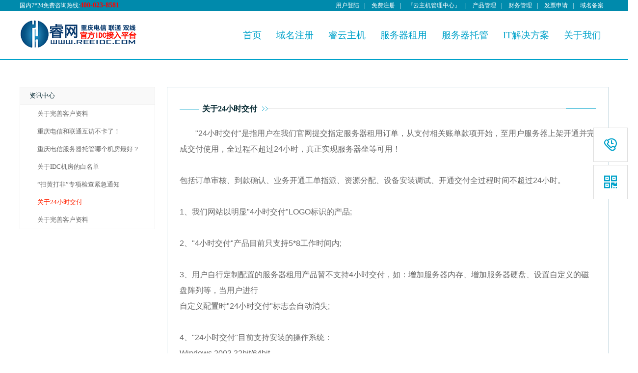

--- FILE ---
content_type: text/html; charset=utf-8
request_url: http://reeidc.com/news.html?nid=2&id=4
body_size: 6100
content:


<!DOCTYPE html PUBLIC "-//W3C//DTD XHTML 1.0 Transitional//EN" "http://www.w3.org/TR/xhtml1/DTD/xhtml1-transitional.dtd">
<html xmlns="http://www.w3.org/1999/xhtml">
<head>
    <meta http-equiv="Content-Type" content="text/html; charset=utf-8" />
    <title>资讯中心</title>
    <link href="/files/templates/frontend/default/share/base.css" rel="stylesheet" type="text/css" />
    <link href="/files/templates/frontend/default/share/master.css" rel="stylesheet" type="text/css" />
    <link href="/files/templates/frontend/default/share/mend.css" rel="stylesheet" type="text/css" />
	<link href="/files/templates/frontend/default/css/hs.css" rel="stylesheet" type="text/css" />
    <link type="text/css" rel="stylesheet" href="/files/css/jquery.ui.min.css" />
	<link rel="shortcut icon"  type="image/x-icon" media="screen" href="http://www.reeidc.com/logo.ico" />
	
	<script src="/files/templates/frontend/default/js/jquery-latest.js" type="text/javascript"></script><!-- server里tab2 -->
	
    <script type="text/javascript" src="/files/js/jquery.min.js"></script>
    <script type="text/javascript" src="/files/js/jquery.ui.min.js"></script>
    <script type="text/javascript" src="/files/js/script.js"></script>
    <script src="/files/templates/frontend/default/share/jquery.SuperSlide.js" type="text/javascript"></script>
    <script src="/files/templates/frontend/default/share/common.js" type="text/javascript"></script>
    <script type="text/javascript" src="/process.aspx?c=loadscript&sn=scriptlib&sf=vcode,service"></script>
    <style type="text/css">
        .ui-widget-content{border: none; background: rgba(0,37,46,0.5); border-radius: 10px; padding: 10px;}
        .ui-widget-header{border-radius: 5px 5px 0px 0px; border: none; background: #FFF; height: 38px; line-height: 38px; border-bottom: 1px dotted #666;}
        .ui-dialog .ui-dialog-content{background: #FFF; border-radius: 0px;}
        .ui-dialog .ui-dialog-buttonpane{background: #FFF; border-radius: 0px 0px 5px 5px; margin: 0px;}
        #lform p strong, #rform p strong{color: #666;}
        #lform p input, #rform p input{height: 26px; line-height: 26px;}
        .ui-state-hover{border: none; background: none;}
        .ui-button-text-only .ui-button-text{background: #00A2CA; color: #fff; font-size: 14px!important;}
        .ui-front{z-index: 9999;}
        /*域名弹窗样式*/
        .domainul li{height: 42px; line-height: 42px;}
		.domainul li:hover{background: #dadada;}
        .domainul li span#yname{display: inline-block; float: left;}
		.domainul li span#end{display: inline-block; float: right; width: 100px; color: #F20; font-size: 12px; cursor: default; background: none; text-align: center;}
        .domainul li #end .domain_yes{display: block; width: 82px; border-radius: 5px; height: 30px; line-height: 30px; margin: 5px auto; border: none; cursor: pointer; background: #00A2CA; color: #fff; text-align: center; 12px/30px "宋体"; color: #fff;}
		.domainul li #end .domain_yes:hover{background: #F60;}
    </style>
</head>

<body>
	<!--右侧-->
	<div class="cndns-right">
		<div class="cndns-right-meau meau-sev">
			<!--a href="javascript:" class="cndns-right-btn">
				
				<span class="demo-icon">&#xe901;</span>
				<p>
					在线<br />
					客服
				</p>
			</a-->
			<div class="cndns-right-box">
				<!--div class="box-border">
					<div class="sev-t">
						<!--<span class="demo-icon">&#xe901;</span>-->
						<!--span class="demo-icon"><img src="/files/templates/frontend/default/images/pic/kefuimg.jpg" width="60" height="60"></span>
						<p>在线客服<b>400-023-8581</b></p>
						<div class="clear"></div>
					</div>
					<div class="sev-b">
						<div class="qq1">
							<li><a target="_blank" href="http://wpa.qq.com/msgrd?v=3&uin=157856009&site=qq&menu=yes">业务咨询</a></li>
							<li><a target="_blank" href="http://wpa.qq.com/msgrd?v=3&uin=89940011&site=qq&menu=yes">业务咨询</a></li>
							<li><a target="_blank" href="http://wpa.qq.com/msgrd?v=3&uin=89940015&site=qq&menu=yes">业务咨询</a></li>
						</div>
						<div class="qq2">
							<li><a target="_blank" href="http://wpa.qq.com/msgrd?v=3&uin=157856009&site=qq&menu=yes">机柜租用</a></li>
							<li><a target="_blank" href="http://wpa.qq.com/msgrd?v=3&uin=157856009&site=qq&menu=yes">大带宽</a></li>
							<li><a target="_blank" href="http://wpa.qq.com/msgrd?v=3&uin=909333332&site=qq&menu=yes">IT运维外包</a></li>
						</div>
						<div class="qq3">
							<li><a target="_blank" href="http://wpa.qq.com/msgrd?v=3&uin=99179056&site=qq&menu=yes">机房维护①</a></li>
							<li><a target="_blank" href="http://wpa.qq.com/msgrd?v=3&uin=909333332&site=qq&menu=yes">机房维护②</a></li>
							<li><a target="_blank" href="http://wpa.qq.com/msgrd?v=3&uin=2130374698&site=qq&menu=yes">域名备案</a></li>
						</div>
						<div class="qq4">
							<li><a target="_blank" href="http://wpa.qq.com/msgrd?v=3&uin=51736513&site=qq&menu=yes">财务部</a></li>
							<li><a target="_blank" href="http://wpa.qq.com/msgrd?v=3&uin=51736513&site=qq&menu=yes">人事部</a></li>
						</div>
						
					</div>
				</div-->
					<span class="arrow-right"></span>
			</div>
		</div>

		<div class="cndns-right-meau meau-contact">
			<a href="javascript:" class="cndns-right-btn">
				<span class="demo-icon">&#xe902;</span>
				<p>
					客服<br />
					热线
				</p>
			</a>
			<div class="cndns-right-box">
				<div class="box-border">
					<div class="sev-t">
						<span class="demo-icon">&#xe902;</span>
						<p style="color:red;">400-023-8581<br /><b>国内7*24免费服务热线</b></p>
						<div class="clear"></div>
					</div>
					<span class="arrow-right"></span>
				</div>
			</div>
		</div>
		<div class="cndns-right-meau meau-code">
			<a href="javascript:" class="cndns-right-btn">
				<span class="demo-icon">&#xe903;</span>
				<p>
					关注<br />
					微信
				</p>
			</a>
			<div class="cndns-right-box">
				<div class="box-border">
					<div class="sev-t">
						<img src="/files/templates/frontend/default/images/pic/erweima2024.jpg" />
						<i>微信咨询</i>
					</div>
					<span class="arrow-right"></span>
				</div>
			</div>
		</div>
		<div class="cndns-right-meau meau-top" id="top-back">
			<a href="javascript:" class="cndns-right-btn" onclick="topBack()">
				<span class="demo-icon">&#xe904;</span>
				<i>顶部</i>
			</a>
		</div>
	</div>
	<script type="text/javascript">
	//置顶图标显示
	$('#top-back').hide()
	$(window).scroll(function(){
		 if($(this).scrollTop() > 350){
			$("#top-back").fadeIn();
		 }
		 else{
			$("#top-back").fadeOut();
		 }
	  })	
	//置顶事件
	function topBack(){
	  $('body,html').animate({scrollTop:0},300);
	}
	</script>




    <div id="processing" style="display: none"></div>
    <div id="swin" style="display: none"></div>
    <div id="suwin" style="display: none"></div>
    <div class="header" >
        <div class="topBarBox">
			<div class="topBarArea_con">
				<div class="topBarArealeft">
				国内7*24免费咨询热线:<b style="color:#FF0000;">400-023-8581</b>
				</div>
				<div class="topBarArea login">
					
					<!-- <a href="javascript:userLogin(0,'')" title="用户登陆">用户登陆</a>|
					<a href="javascript:userReg(0, '');" title="免费注册">免费注册</a>|-->
					
					<a href="http://reeidc.com/page.aspx?c=login" title="用户登陆">用户登陆</a>|
					<a href="http://reeidc.com/page.aspx?c=reg" title="免费注册">免费注册</a>|
					<a href="http://reeidc.com/page.aspx?c=login&r=%2fidcSystem.aspx" >『云主机管理中心』</a>|
					<a href="http://reeidc.com/process.aspx?c=go&url=?c=myservice" >产品管理</a>|
					<a href="http://reeidc.com/process.aspx?c=go&url=?c=finance" >财务管理</a>|
					<a href="http://reeidc.com/process.aspx?c=go&url=?c=tklist&submit=yes" >发票申请</a>|
					<a href="http://reeidc.com/about.html?nid=7&id=32" >域名备案</a>
				</div>
			</div>
        </div>
      
        <div class="navLogo">
            <div class="logo floatLeft">
                <a href="/" ><img src="/files/templates/frontend/default/images/logo.png" alt="" /></a>
            </div>
            <ul class="nav floatRight"><li><a href="index.html" >首页</a></li><li><a href="domain.html" >域名注册</a></li><li><a href="http://reeidc.com/cloud.html" >睿云主机</a></li><li><a href="server.html" >服务器租用</a></li><li><a href="colo.html" >服务器托管</a></li><li><a href="waibao.html" >IT解决方案</a></li><li><a href="about.html" >关于我们</a></li></ul>
        </div>
        <script type="text/javascript">
            var cpage = curl;
            if (cpage.lastIndexOf('/') > 7) {
                cpage = cpage.substring(cpage.lastIndexOf('/') + 1);
                if (cpage.indexOf('?') > -1) cpage = cpage.substring(0, cpage.lastIndexOf('?'));
                $(".nav").find('a[href^="' + cpage + '"]').parent().addClass('on');
            }
        </script>
    </div>
    <script type="text/javascript" src="user.js"></script>
<div class="conten">
	<div class="cloudModel floatLeft">
		<h3>资讯中心</h3>
		<ul class="cmArea">
	       
        
			<li id="nid_114">
				<a href="news.html?nid=2&id=114" title="关于完善客户资料">关于完善客户资料</a>
			</li>
			
		
			<li id="nid_65">
				<a href="news.html?nid=2&id=65" title="重庆电信和联通互访不卡了！">重庆电信和联通互访不卡了！</a>
			</li>
			
		
			<li id="nid_64">
				<a href="news.html?nid=2&id=64" title="重庆电信服务器托管哪个机房最好？">重庆电信服务器托管哪个机房最好？</a>
			</li>
			
		
			<li id="nid_56">
				<a href="news.html?nid=2&id=56" title="关于IDC机房的白名单">关于IDC机房的白名单</a>
			</li>
			
		
			<li id="nid_6">
				<a href="news.html?nid=2&id=6" title="“扫黄打非”专项检查紧急通知">“扫黄打非”专项检查紧急通知</a>
			</li>
			
		
			<li id="nid_4">
				<a href="news.html?nid=2&id=4" title="关于24小时交付">关于24小时交付</a>
			</li>
			
		
			<li id="nid_3">
				<a href="news.html?nid=2&id=3" title="关于完善客户资料">关于完善客户资料</a>
			</li>
			
		
		</ul>		
	</div>
	<!--*cloudModel END*-->
	<div class="aboutBody floatRight">
	
            
			<h2>
				<p class="floatLeft">关于24小时交付</p><span>&nbsp;&nbsp;</span>
			</h2>
            <p>　　"24小时交付"是指用户在我们官网提交指定服务器租用订单，从支付相关账单款项开始，至用户服务器上架开通并完成交付使用，全过程不超过24小时，真正实现服务器坐等可用！<br /><br />包括订单审核、到款确认、业务开通工单指派、资源分配、设备安装调试、开通交付全过程时间不超过24小时。<br /><br />1、我们网站以明显"4小时交付"LOGO标识的产品;<br /><br />2、"4小时交付"产品目前只支持5*8工作时间内;<br /><br />3、用户自行定制配置的服务器租用产品暂不支持4小时交付，如：增加服务器内存、增加服务器硬盘、设置自定义的磁盘阵列等，当用户进行<br /> 自定义配置时"24小时交付"标志会自动消失;<br /><br />4、"24小时交付"目前支持安装的操作系统：<br />Windows 2003 32bit/64bit<br />Windows 2008 32bit/64bit（需用户自行激活）<br />CentOS 5.8/6.0/6.3 32bit/64bit<br /><br />5、"24小时交付"服务器操作系统安装目前将预定义分区规格，具体分区规格如下：<br />Windows 2003/2008系列默认C盘50G(1T硬盘默认C盘100G)，其余空间用户可自行分区;<br />CentOS系列默认SWAP分区为内存的1倍，Boot分区100M，根分区（/）为其余所有空间。<br /><br />6、"24小时交付"是每订单每台机器交付时间，计算公式为 "24+(n-1)x2";<br /><br />7、"24小时交付"产品加入购物车时会显示交付时间，"24小时交付"产品如果和"非4小时交付"产品生成订单，则该订单不支持4小时交付;<br /><br />8、"24小时交付"产品支付完成后会在&ldquo;我的订单&rdquo;列表显示倒计时交付时间表，如果没有则说明该订单不支持4小时交付;<br /><br />9、如果产品支持4小时交付而订单不支持4小时交付，说明4小时交付库存为0或非工作时间;</p>
			
        
	</div>
	<div class="clear"></div>
</div>
<!--*conten END*-->
<script type="text/javascript">
	var newsid=rGet(curl, 'id');
	if(newsid=='')newsid=$(".aboutMenu li:first").attr("id").substring(4);
$.getJSON("/process.aspx?c=jsapi&action=update&dt=news&id=" + newsid + "&" + new Date(), function (rdata) { });

    var cnews = $("#nid_" + newsid);
	cnews.addClass('on');
	var newsTitle=cnews.text();
	if(newsTitle!='')document.title = newsTitle;
</script> 
<div class="footer">
    
    <div class="footer">
<ul>
<li>
<h6>产品导航</h6>
<a href="cloud.html" target="_blank">云主机租用</a><a href="domain.html" target="_blank">域名注册</a><a href="server.html" target="_blank">服务器租用</a> <a href="colo.html" target="_blank">服务器托管</a></li>
<li>
<h6>合同文档</h6>
<h6><a>租用合同</a><a>托管合同</a><a>机柜合同</a></h6>
</li>
<li>
<h6>关于我们</h6>
<a>公司简介</a><a>企业资质</a><a>联系方式</a><a>付款方式</a></li>
<li>
<h6>运维外包</h6>
<a>系统集成</a><a>搭建私有云</a><a>网络维护</a><a>建站与推广</a><a><br /></a></li>
<li>
<h6>服务承诺</h6>
<a>用户政策</a><a>服务条款</a><a>隐私保护</a><a>DMCA政策</a></li>
<li><img src="files/templates/frontend/default/images/400tel.jpg" alt="" border="0" /></li>
</ul>
<div class="copy">
<p>【重庆睿网】 &mdash;&mdash; 国内领先IDC接入商，运营商官方IDC管理运维专家</p>
<p><span>《增值电信业务经营许可证》编号:B1-20210843&nbsp; &nbsp; &nbsp;<span><span><span style="color: #2a6496;"><span><img src="http://www.canidc.com/images/beian.png" alt="" border="0" /></span></span><span>渝公网安备 50011202500909号</span></span></span></span>&nbsp; &nbsp;&nbsp;&nbsp;<a href="https://beian.miit.gov.cn/" target="_blank">渝ICP备17003497号-8</a>&nbsp;<strong>&nbsp;&nbsp;</strong></p>
<p>Copyright &copy; 2003-2024 www.reeidc.com. All Rights Reserved.&nbsp;重庆睿武网络技术开发有限公司【重庆睿网】 版权所有</p>
</div>
</div>
    
</div>
</body>
</html>


--- FILE ---
content_type: text/html; charset=utf-8
request_url: http://reeidc.com/user.js
body_size: 7065
content:
/// <reference path="/files/js/jquery.min.js" />
/// <reference path="/files/js/jquery.ui.min.js" />
/// <reference path="../share/common.js" />
//<!--no-cache-->
//
var userID = '';
//

//
var access_control = $.parseJSON('{"vcode_color3":"#d22000","verification_order":"0","vcode_color1":"#b3d7ff","vcode_font":"Verdana","vcode_reg_email":"0","vcode_fontsize":"12","vcode_reg_graph":"1","vcode_reg_sms":"0","vcode_resetps_sms":"0","vcode_length":"4","verification_manual":"0","vcode_color0":"#ffffff","vcode_color2":"#0060ca","vcode_resetps_email":"0","verification_login":"0","vcode_login_graph":"0"}');
//


var swin = $("#swin"), suwin = $("#suwin");

if (userID != '') {
    //
    $(".login").html('<a href="process.aspx?c=go&url=' + escape('?c=userinfo') + '" target="_blank"><strong style="font-family:Arial;"></strong>，欢迎您！</a>|' +
					 '<a href="http://reeidc.com/page.aspx?c=login&r=%2fidcSystem.aspx" target="_blank">『云主机管理中心』</a>|' +
					 '<a href="http://reeidc.com/process.aspx?c=go&url=?c=myservice" target="_blank">产品管理</a>|' +
					 '<a href="http://reeidc.com/process.aspx?c=go&url=?c=finance" target="_blank">财务管理</a>|' +
					 '<a href="http://reeidc.com/process.aspx?c=go&url=?c=tklist&submit=yes" target="_blank">发票申请</a>|' +
					 '<a href="http://reeidc.com/about.html?nid=7&id=32" target="_blank">域名备案</a>|' +
                     '<a href="javascript:userLogout(\'\');" style="color:#FFD200;">退出登陆</a>' +
                     '');
    //
}

function userLogin(action, rurl) {
    if (rurl == '') rurl = top.location.toString();
    if (rurl.length > 3 && rurl.substring(0, 3) == '?c=') rurl = 'process.aspx?c=go&url=' + escape(rurl);

    if (action == 0) {
        var imgUrl = 'page.aspx?c=imgcode&t=login';
        var str = '<form style="line-height:15px" id="lform" action="process.aspx?c=login">&nbsp;<br />' +
                  '<p><strong>用户名：</strong><input style="width:200px" type="text" name="uname"/></p><br />' +
                  '<p><strong>密　码：</strong><input style="width:200px" type="password" name="ps"/><input name="rurl" type="hidden" value="' + rurl + '" /></p><br />' +
                  '<p id="checkcode"><strong>验证码：</strong><input type="text"  style="width:130px" name="vcode_graph" style="vertical-align:middle;" /> <img style="vertical-align:middle;cursor:pointer;" src="' + imgUrl + '&' + new Date() + '" id="ccImg" alt="" title="双击换一张！"/></p>' +
                  '</form>';
        swin.html(str);
		swin.find("form").submit(function(){userLogin(1, rurl);});
        swin.find("input").keydown(function (e) {
            if (e.keyCode == 13) {
                e.preventDefault();
                userLogin(1, rurl);
            }
        });
        swin.find("input:first").focus();
        swin.find('#ccImg').dblclick(function () { $(this).attr('src', imgUrl + '&' + new Date()); });
        if (access_control.vcode_login_graph != '1') swin.find('#checkcode').remove();
        swin.dialog({ title: "客户登陆", autoOpen: false, resizable: false, width: 368, modal: true, buttons: { "登 陆": function () { userLogin(1, rurl); }, "免费注册": function () { userReg(0, rurl); }, "关 闭": function () { $(this).dialog("close"); } } }).dialog("open");
    } else {
        var cform = $("#lform");
        processing('正在登陆，请稍候...');
        var delay = 0;
        var cmd = '';
        $.post(cform.attr("action"), cform.serialize(), function (rdata) {
            var rmsg = rdata.split('|');
            if (rmsg[0] == "0") {
                userID = 1;
                rdata = '<div style="display:block;">登陆成功！</div>';
                delay = 800;
                if (rurl.length > 4 && rurl.substring(0, 4) == 'cmd:') {
                    setTimeout(rurl.substring(4), 1000);
                    cmd = 'close';
                }
                else cmd = 'top.location = "' + rurl + ' ";';
            } else {
                switch (rmsg[0]) {
                    case "Invalid_username": rdata = "您输入的用户名无效！"; break;
                    case "Invalid_checkCode": rdata = "您输入的验证码错误！"; break;
                    case "Invalid_password": rdata = "您输入的密码无效！"; break;
                    case "IP_blocked": rdata = "您的IP地址已被禁止访问！"; break;
                    case "Invalid_email": rdata = "请输入正确的电子邮箱地址！"; break;
                    case "Account_pending_verification": rdata = "您的帐户需要通过人工审核后才能登陆，请耐心等待！如需帮助，请联系客服！"; break;
                    case "Account_suspended": rdata = "您的帐户已被禁用，请与客服联系！"; break;
                }
            }
            showResults(rdata, delay, cmd);
        });
        return false;
    }
}

function userLogout(rurl) {
    if (rurl == '') rurl = top.location.toString();
    if (rurl.length > 3 && rurl.substring(0, 3) == '?c=') rurl = 'process.aspx?c=go&url=' + escape(rurl);
    swin.html('您确定要退出登陆吗？');
    swin.dialog({ title: "安全退出", autoOpen: false, resizable: false, width: 368, modal: true, buttons: { "确 定": function () { top.location = 'process.aspx?c=logout&rurl=' + escape(rurl) }, "取 消": function () { $(this).dialog("close"); } } }).dialog("open");
}

function userReg(action, rurl) {
    if (rurl == '') rurl = top.location.toString();
    if (rurl.length > 3 && rurl.substring(0, 3) == '?c=') rurl = 'process.aspx?c=go&url=' + escape(rurl);

    //
    var ufString = '';
    //
     if (ufString == ''||ufString=='Variable is not found!') ufString = '{}';
    var ufData = $.parseJSON(ufString);

    if (action == 0) {
        var str = '<form style="line-height:15px" action="process.aspx?c=reg" id="rform" onsubmit="return userReg(1,\'' + rurl + '\')" method="post">&nbsp;<br />' +
                  '<p><strong style="width:108px;">用户名称：</strong><input type="text" name="uname"/>*</p><br />' +
                  '<p><strong style="width:108px;">输入密码：</strong><input type="password" name="ps"/>*</p><br />' +
                  '<p><strong style="width:108px;">输入密码：</strong><input type="password" name="ps1"/>*</p><br />' +
                  '<p id="reg_email"><strong style="width:108px;">电子邮箱：</strong><input type="text" name="email"/>*</p><br />' +
				  '<p id="reg_mobile"><strong style="width:108px;">手机号码：</strong><input type="text" name="tel"/>*</p><br />' +
                  '<p><strong style="width:108px;">QQ&nbsp;号码：</strong><input type="text" name="QQ"/></p><br />' +
                  '<p><strong style="width:108px;">推介人id：</strong><input value="" name="referral" type="text" /></p><br />' +
                  '</form>';
        swin.html(str);
        swin.find("input").css({ "width": "260px" });
        swin.find("input:first").focus();
        swin.find("input").keydown(function (e) {
            if (e.keyCode == 13) {
                e.preventDefault();
                userReg(1, rurl);
            }
        });

        if (access_control.vcode_reg_email == '1') {
            $('<br /><p><strong style="width:108px;">邮箱验证：</strong><input name="vcode_email" type="text" style="width:135px;" /> <input id="btn_emailvcode" type="button" value="发送邮件验证码" /></p>').insertAfter(swin.find("#reg_email"));
            swin.find("#btn_emailvcode").css({ "height": "auto", "line-height": "normal", "font-size": "13px" }).button().click(function () {
                sendVerificationCode('email', 'reg', 'email=' + swin.find("input[name='email']").val(), $(this));
            });
        }
        if (access_control.vcode_reg_sms == '1') {
            $('<br /><p><strong style="width:108px;">手机验证：</strong><input name="vcode_sms" type="text" style="width:135px;" /> <input id="btn_smsvcode" type="button" value="发送短信验证码" class="button_sandybrown" /></p>').insertAfter(swin.find("#reg_mobile"));
            swin.find("#btn_smsvcode").css({ "height": "auto", "line-height": "normal", "font-size": "13px" }).button().click(function () {
                sendVerificationCode('sms', 'reg', 'mobile=' + swin.find("input[name='tel']").val(), $(this));
            });
        }

        var efkID;
        $.each(ufData, function (key, value) {
            if (key.indexOf('label_') > -1 && value != '') {
                efkID = key.substring(6);
                swin.find("#rform").append('<p id="checkcode"><strong style="width:108px;">　' + value + '：</strong><input style="width:260px" type="text" title="' + (ufData['readonly_' + efkID] == '1' ? '该信息注册后不能修改，恳请您认真核实是否正确！' : '') + '" name="extfield' + efkID + '"/>' + (ufData['required_' + efkID] == '1' ? '*' : '') + '</p><br />');
            }
        });


        if (access_control.vcode_reg_graph == '1') {
            var imgUrl = '/page.aspx?c=imgcode&t=reg';
            swin.find("#rform").append('<p id="checkcode"><strong style="width:108px;">　验证码：</strong><input type="text"  style="width:130px" name="vcode_graph" style="vertical-align:middle;" /> <img style="vertical-align:middle;cursor:pointer;" src="' + imgUrl + '&' + new Date() + '" id="ccImg" alt="" title="双击换一张！"/></p>');
            swin.find('#ccImg').click(function () { $(this).attr('src', imgUrl + '&' + new Date()); });
        }

        swin.find("form").tooltip({
            track: true,
            show: {
                effect: "slideDown",
                delay: 100
            },
            content: function () {
                return $(this).attr("title");
            }
        });


       
        swin.dialog({ title: "用户注册", autoOpen: false, resizable: false, width: 500, modal: true, buttons: { "提交注册": function () { userReg(1, rurl); }, "登 陆": function () { userLogin(0, rurl); }, "关 闭": function () { $(this).dialog("close"); } } }).dialog("open");
    } else {
        var cform = $("#rform");
        processing('正在提交注册请求，请稍候...');
        var delay = 0;
        var cmd = '';
        $.post(cform.attr("action"), cform.serialize(), function (rdata) {
            var rmsg = rdata.split('|');
            if (rmsg[0] == "0") {
                rdata = '恭喜您已经成功注册！<br />请牢记您的用户名：<strong>' + rmsg[1] + '</strong>，密码：<strong>' + rmsg[2] + '</strong>';
                delay = 2900;
                if (rurl.length > 4 && rurl.substring(0, 4) == 'cmd:') {
                    setTimeout(rurl.substring(4), 3000);
                    cmd = 'close';
                }
                else if (rurl != '') cmd = 'top.location = "' + rurl + ' ";';
            } else {
                switch (rmsg[0]) {
                    case "Invalid_username": rdata = "用户名只能由5~30位的字母及数字组成！"; break;
                    case "Invalid_graph_vCode": rdata = "您输入的图形验证码错误！"; break;
                    case "Invalid_email_vCode": rdata = "请输入正确的邮件验证码！"; break;
                    case "Invalid_sms_vCode": rdata = "请输入正确的短信验证码！"; break;
                    case "Invalid_password_length": rdata = "密码长度不能小于6位！"; break;
                    case "Password_does_not_match": rdata = "两次输入的新密码不相同！"; break;
                    case "Invalid_email": rdata = "请输入正确的电子邮箱地址！"; break;
                    case "Username_exists": rdata = "您输入的用户名称已经存在，请更换其它名称重试！"; break;
                    case "Email_exists": rdata = "您输入的邮箱地址已经存在，请更换其它邮箱重试！"; break;
                    case "Phone_number_exists": rdata = "您输入的手机号码已被使用，请更换其它号码重试！"; break;
                    case "IP_blocked": rdata = "您的IP地址已被禁止访问！"; break;
                    case "Username_containing_banned_words": rdata = "您输入的用户名含有禁用词语，请重新选择！"; break;

                }
                if (rmsg[0].indexOf('Can not be empty') > -1) {
                    rdata = '[' + ufData['label_' + rmsg[0].substring(0, rmsg[0].indexOf('.'))] + ']不能为空！';
                }
            }
            showResults(rdata, delay, cmd);
        });
        return false;
    }
}


function payOnline(action,amount) {
    if (action == 0) {
        suwin.dialog({ title: "在线充值", autoOpen: false, resizable: false, width: 500, height: 308, modal: true, buttons: { "充 值": function () { payOnline(1, amount); }, "取 消": function () { $(this).dialog("destroy"); } } }).dialog("open");
        suwin.html(ajaxLoading());
        $.getJSON("process.aspx?c=payment&at=select&" + new Date(), function (rdata) {
            if (rdata == null) suwin.html("在线充值已禁用！");
            else {
                var str = '<strong>请选择充值接口：</strong><br /><ul style="line-height:30px; width:430px;">';
                $(rdata).each(function (i) {
                    str += '<li style="float:left; margin-right:28px;"><input type="radio" name="pmid" title="' + rdata[i].cdes + '" value="' + rdata[i].cid + '" class="radio" id="pm' + rdata[i].cid + '"/><label title="' + rdata[i].cdes + '" for="pm' + rdata[i].cid + '">' + rdata[i].sname + '</label></li>';
                });
                str += '</ul><div style="clear:both;padding-top:18px;"><strong>充值金额：</strong><input type="text" name="amount" value="' + amount + '" class="text" size="5"/> 元<br /> <br /><span class="pptext"></span></div>';
                suwin.html(str);
                suwin.find("label").css("cursor", "pointer");
                suwin.find("input:radio").click(function () { suwin.find(".pptext").html(htmlDecode($(this).attr("title"))); });
                suwin.find("input:radio:first").click();
            }
        });
    }
    else if (action == 1) {

        amount = suwin.find("input[name='amount']").val();
        if (isNaN(amount) || parseFloat(amount) < 0.01) alert("充值金额必须为大于0.01的数字");
        else {
            var pmid = suwin.find("input[name='pmid']:checked").val();
            amount = parseFloat(amount).toFixed(2);
            suwin.find(".pptext").text("正在处理，请稍候...");
            $.get("process.aspx?c=payment&&at=url&pmid=" + pmid + "&amount=" + amount + "&" + new Date(), function (rdata) {
                var rmsg = rdata.split('|');
                if (rmsg[0] == '0') {
                    suwin.html('<strong>充值金额：</strong>' + amount + ' 元<br />' +
                               '<strong>充值方式：</strong>' + suwin.find("label[for='pm" + pmid + "']").text() + '<br /> <br />' +
                               '<a href="' + rmsg[2] + '" target="_blank"><img src="/images/btn_paynow.gif" alt="马上充值" /></a>' +
                                '<input type="hidden" value="' + rmsg[1] + '"/>');
                    suwin.dialog({ title: "在线充值确认", autoOpen: false, resizable: false, width: 398, height: 268, modal: true, buttons: { "取 消": function () { $(this).dialog("close"); } } }).dialog("open");
                    suwin.find("img").click(function () {
                        suwin.dialog("option", "buttons", { "确认已完成充值": function () { payOnline(2, amount); }, "关 闭": function () { $(this).dialog("destroy"); } });
                    });
                } else {
                    switch (rmsg[1]) {
                        case 'Invalid payment method': rdata = '无效的付款方式！'; break;
                        case 'Invalid amount': rdata = '充值金额必须为大于0的数字！'; break;
                        case 'Invalid sign': rdata = '接口[' + rmsg[2] + ']验证错误，请与客服联系！'; break;
                        case 'Amount can not exceed reseller balance': rdata = '充值金额大于允许限制，请与客服联系！'; break;
                    }
                    suwin.find(".pptext").text(rdata);
                }
            });
        }
    }
    else if (action == 2) {
        processing("正在获取充值结果，请稍候...");
        var pid = suwin.find("input:first").val();
        if (pid.indexOf('_') > 0) pid = pid.substring(pid.lastIndexOf('_') + 1);
        var delay = 0;
        var cmd = '';
        $.get("process.aspx?c=payment&at=verifypay&pid=" + pid + "&" + new Date(), function (rdata) {
            if (rdata == "-1") {
                rdata = "您的充值操作还没有完成，请点击“马上充值”";
            }
            else {
                delay = 1000;
                rdata = '充值成功！您现在可以继续购买操作了...';
                cmd = 'close';
            }
            showResults(rdata, delay, cmd);
        });
    }
}

function checkout(productID, billingCycle) {
    processing('正在发送购买请求，请稍候...');
    var cmd = '';
    delay = 0;
    var cform = $('#OrderConfig');
    $.post('/idcSystem.aspx?c=order&at=checkout&pid=' + productID + '&cycle=' + billingCycle + '&' + new Date(), cform.serialize(), function (rdata) {
        var rmsg = rdata.split('|');
        if (rmsg[0] == '0') {
            rdata = "<strong>购买成功！</strong><br />系统将会尽快为您开通服务，感谢您的购买！";
            delay = 1;
            cmd = 'close';
            swin.dialog("close");
            swin.html('您已经成功购买，系统将会为您尽快完成服务开通和设置，请选择：');
            swin.dialog({ title: "购买成功", autoOpen: false, resizable: false, modal: true, buttons: { "查看和管理我的服务": function () { top.location = 'process.aspx?c=go&url=' + escape('?c=myservice'); }, "继续购买": function () { $(this).dialog("close"); } } }).dialog("open");
        }
        else {
            switch (rmsg[1]) {
                case "Outstock": rdata = '此产品已经销售完毕，请选择其它产品！'; break;
                case "You only get to apply once": rdata = '每位客户只能申请一次试用！'; break;
                case "Payment is incorrect": rdata = '您选择的付款方式或付款周期有误！'; break;
                case "Invalid coupon code": rdata = '您输入的优惠码无效！'; break;
                case "Lack of balance": rdata = '您的余额不足于购买当前产品！'; break;
                case "Price configuration error": rdata = '产品价格配置错误！'; break;
                case "Module price error": rdata = '计费模块错误！'; break;
                case "Pending verification": rdata = '您的帐户需要验证后才能购买，请先到个人资料页面进行验证！'; break;
                case "无效的节点服务器！": rdata = "服务器资源不足!"; break;
                default: rdata = rmsg[1]; break;
            }
            delay = 0;
        }
        showResults(rdata, delay, cmd);
    });
}

function placeOrder(action, url) {
    if (action == 0) {
        if (userID == '') userLogin(0, 'cmd:placeOrder(1,"' + url + '");');
        else placeOrder(1, url);
    }
    else if (action == 1) {
        if (url.length > 3 && url.substring(0, 3) == '?c=') url = 'process.aspx?c=go&url=' + escape(url);
        top.location = url;
    }
}

--- FILE ---
content_type: text/html; charset=utf-8
request_url: http://reeidc.com/process.aspx?c=module_js_plugin&id=106&_=1769061323008
body_size: 2259
content:
/// <reference path="/files/js/jquery.min.js" />
/// <reference path="/files/js/jquery.ui.min.js" />
/// <reference path="/files/js/script.js" />

var xs_cAction = rGet(curl, 'c');
var moduleID = 106;
if (xs_cAction == 'mnotice') {
    $('<tr id="xs_users"><td class="title">XenSystem用户集：</td><td><a href="javascript:xs_selectUids(0);" style="font-weight:bold;">选择服务器所在用户</a><span class="xs_uids">已选择：<strong>0</strong></span></td></tr>').insertAfter("#users").find("a").button();

    function xs_selectUids(action) {
        if (action == 0) {
            swin.html(ajaxLoading());
            $.getJSON('?c=module&moduleid=' + moduleID + '&action=custom_action&show=text&subaction=getservergroup&' + new Date(), function (sgdata) {
                swin.html('<form><div id="idslist"><input type="checkbox" id="xs_selectAll"><label for="xs_selectAll"><strong>选择所有服务器节点下的用户</strong></label></div></form>');
                var serverID = '0';
                var sgID = '0';
                var idslist = swin.find("#idslist");

                $(sgdata).each(function (g) {
                    sgID = sgdata[g].did;
                    idslist.append('<div style="font-weight:bold;clear:both;padding:10px 0px 0px 18px"><input type="checkbox" id="pg' + sgID + '" onclick="selectSGCheckbox(this);"/><label for="pg' + sgID + '">' + sgdata[g].dname + '</label></div><div id="slist' + sgID + '"></div>');
                    $.getJSON('?c=module&moduleid=' + moduleID + '&action=custom_action&show=text&subaction=getserverlist&servergroup=' + sgID + '&' + new Date(), function (sdata) {
                        $(sdata).each(function (i) {
                            serverID = sdata[i].sid;
                            idslist.find('#slist' + sdata[i].did).append('<div style="clear:both;padding:5px 0px 0px 35px"><input type="checkbox" name="serverids" value="' + serverID + '" id="ids' + serverID + '"><label for="ids' + serverID + '">[' + serverID + '] <strong>' + sdata[i].sname + '</strong>&nbsp;&nbsp;&nbsp;&nbsp;&nbsp;IP地址：<strong>' + sdata[i].sip + '</strong>&nbsp;&nbsp;&nbsp;&nbsp;&nbsp;主机数：<strong>' + sdata[i].vcount + '</strong></label></div>');
                        });
                    });
                });
                swin.find("#xs_selectAll").click(function () {
                    $(this).parent().find("input:checkbox").prop("checked", $(this).prop("checked"));
                });
            });
            swin.dialog({ title: "选择服务器节点所在用户", autoOpen: false, resizable: false, width: 688, height: 538, modal: true, buttons: { "确定(Ctrl+Enter)": function () { xs_selectUids(1); }, "关 闭": function () { $(this).dialog("close"); } } }).dialog("open");

        }
        else {
            processing('正在获取用户ID，请稍候...');
            var delay = 0;
            var cmd = '';
            $.post('?c=module&moduleid=' + moduleID + '&action=custom_action&show=text&subaction=getserverusers', swin.find("form:first").serialize(), function (rdata) {
                var rmsg = rdata.split('|');
                switch (rmsg[0]) {
                    case "0":
                        rdata = "获取用户ID成功！！";
                        cmd = 'close';
                        delay = 1;
                        $("#sform input[name='uids']").val(rmsg[1]);
                        swin.dialog("close");
                        var ucount = rmsg[1].split(',').length;
                        if (rmsg[1] == '') ucount = 0;
                        $("#xs_users .xs_uids strong").text(ucount);
                        break;
                    case "-1": rdata = rmsg[1]; break;
                }
                showResults(rdata, delay, cmd);
            });
        }
    }

    function selectSGCheckbox(cthis) {
        var csgid = $(cthis).attr("id").substring(2);
        swin.find("#slist" + csgid + " input:checkbox").prop("checked", $(cthis).prop("checked"));
    }

}
else if (xs_cAction == 'mservice') {
    function xs_search(saction) {
        if (saction == 0) {
            swin.html('<p style="line-height:38px">' +
                  '<strong>主机编号：</strong><input name="id" class="text" /><br />' +
                  '<strong>uuid编号：</strong><input name="uuid" class="text" /><br />' +
                  '<strong>ＩＰ地址：</strong><input name="ip" class="text"/><br />' +
                  '<strong>MAC地址：</strong><input name="mac" class="text"/><br />' +
                  '</p>');
            swin.find(".text").css("width", "208px");
            swin.dialog({ title: 'XenSystem 云主机搜索', autoOpen: false, resizable: false, width: 388, height: 300, modal: true, buttons: { '搜索(Ctrl+Enter)': function () { xs_search(1); }, '关 闭': function () { $(this).dialog("close"); } } }).dialog("open");
        }
        else {
            processing('正在搜索，请稍候...');
            $.get('?c=module&moduleid=' + moduleID + '&action=custom_action&show=text&subaction=searchvps&vpsid=' + swin.find("input[name='id']").val() + '&uuid=' + swin.find("input[name='uuid']").val() + '&ip=' + swin.find("input[name='ip']").val() + '&mac=' + swin.find("input[name='mac']").val() + '&' + new Date(), function (rdata) {
                var rmsg = rdata.split('|');
                if (rmsg[0] == '0') showResults('未找到相关的云主机记录！', 0, '');
                else if (rmsg[0] == '-1') showResults(rmsg[1], 0, '');
                else top.location = '?c=mservice&ssid=' + rdata;
            });
        }
    }
    mainContent.find(".buttonList").append('<a href="javascript:xs_search(0);">云主机搜索</a>');
}

--- FILE ---
content_type: text/css
request_url: http://reeidc.com/files/templates/frontend/default/share/base.css
body_size: 1051
content:
/*---ResetCss ---*/
html{overflow-x:hidden;}
body{padding:0; margin:0; font:1em/32px "Microsoft yahei",Arial, Helvetica, sans-serif; color:#666;}
h1,h2,h3,h4,h5,h6{display:block; padding:0; margin:0;}
ul,ol,li,dl,dt,dd{padding:0; margin:0; text-indent:0; list-style:none;}
p,strong,span{padding:0; margin:0;}
input,label,button,select,textarea{vertical-align:middle;}
img{border:none; vertical-align:middle;}
a{color:#666; text-decoration:none;}
a:link{color:666;}
a:hover{color:#00A2CA;}
a:active{color:#666;}
/*---UsuallyCss---*/
.clear{height:0px; line-height:0px; font-size:0; clear:both;}/*--Clear Float Tips--*/
.floatLeft{float:left; display:inline;}
.floatRight{float:right; display:inline;}

/*---HeaderCss ---*/
.header{width:100%; height:120px; background-color:#fff; border-bottom:#00a2ca solid 2px;}
.topBarBox{width:100%; height:22px; background-color:#008AAC;}
.topBarArea{margin:0 auto; width:800px; height:22px; font:12px/22px "SimSun"; color:#FFF; text-align:right; float:right;}
.topBarArea a{color:#FFF; padding:0 10px;}
.topBarArea a:hover{color:#FFD200;}

.navLogo{margin:2px auto 0 auto; width:1200px; height:auto;}
.navLogo img{margin-top:16px;}
.nav{height:88px;}
.nav li{display:inline; float:left; height:36px;}
.nav li a{display:block; padding:30px 15px; font:1.2em/36px "Microsoft yahei"; color:#00a2ca;}
.nav li a:hover,.nav li.on a{background-color:#0094C2; color:#fff;}

/*---footerCss---*/
.footer{width:100%; border-top:1px solid #a9d5e0;}
.footer ul{display:block; margin:30px auto; width:1002px; height:186px; }
.footer ul li{float:left; display:inline; margin-left:80px; line-height:32px;}
.footer ul li:first-child{margin:0;}
.footer ul li h6{height:36px; font:1em/36px "Microsoft Yahei"; color:#00A2CA;}
.footer ul li a{font-size:.8em; color:#666; display:block; text-decoration:none;}
.footer ul li a:hover{color:#00A2CA;}

.copy{padding:15px 50px; margin:0 auto; width:1200px; font:.8em/32px Arial, Helvetica, sans-serif; border-top:1px solid #a9d5e0;}
.copy p{display:block; width:960px; margin:0 auto; text-align:center;}
.copy p a{text-decoration:underline;}
.copy p a:hover{color:#00A2CA;}

--- FILE ---
content_type: text/css
request_url: http://reeidc.com/files/templates/frontend/default/share/master.css
body_size: 5452
content:
/*---BannerCss---*/
.banner{overflow:hidden; position:relative; width:100%; height:300px; padding:0; margin:0;}
.banner .tempWrap{width:1440px; height:300px; margin:0 auto; background-color:#07A0D9;}
.bBody{overflow:hidden; zoom:1;}
.bBody li{float:left; display:block; width:100%; height:300px;}
.bBody li a{display:block; width:1200px; height:300px; margin:0 auto; text-indent:-99999px; overflow:hidden;}

.banner .hd{position:relative; margin:0 auto; width:1002px;}
.banner .hd ul{overflow:hidden; zoom:1; float:left; position:absolute; right:-10px; top:-25px;} 
.banner .hd ul li{float:left; margin-right:5px; width:12px; height:12px; font:0px/0px Arial; background:#FFF; border-radius:5px; cursor:pointer;} 
.banner .hd ul li.on{background:#F20;}


/*---ContenCss---*/
.conten{width:1200px; margin:20px auto;}
/*---IndexTitleCss---*/
.conten h2{height:68px; font:bold 20px/68px "Microsoft yahei"; color:#00252E; background:url(../images/iconBg/TitleH2Bg.png) repeat-x right center;}
.conten h2 p,.conten h2 a{display:inline-block; float:left;}
.conten h2 p{padding:0 5px 0 46px; height:68px; font:bold 16px/68px "Microsoft yahei"; background:url(../images/iconBg/TitlePBg.png) no-repeat left center #FFF;color:#00252E;}
.conten h2 a{padding:0 20px 0 15px; height:68px; overflow:hidden; font:12px/68px "宋体";  background:url(../images/iconBg/TitleABg.png) no-repeat left center #FFF; color:#00A2CA;}
.conten h2 a:hover{color:#F20;}
.conten h2 span{display:block; width:18px; height:68px; float:left; background:url(../images/iconBg/TitleABg.png) no-repeat right center #FFF; }

/*---productsCss---*/
.proUl{display:block; width:1200px; height:320px; margin-bottom:20px;}
.proUl li:first-child{margin-left:0;}
.proUl li{float:left; margin:0 0 0 24px; width:280px; height:320px; border:1px solid #DDE4E6; }
.proImg{margin-top:20px; height:90px; text-align:center;}
.proUl li h3{height:68px; font:bold 1.6em/68px "Microsoft yahei"; text-align:center;}
.proUl li p{margin:0 20px 12px 20px; height:78px; font:.8em/26px "宋体"; color:#666; overflow:hidden;}
.buyNow{display:block; margin:0 auto; width:260px; height:46px; line-height:46px; text-align:center; font-size:14px;}
.cloudBox:hover{border-color:#f65e17;}
.cloudBox h3{color:#f65e17;}
.cloudBox .buyNow{color:#f65e17; border-top:1px dashed #f65e17;}
.cloudBox .buyNow:hover{border:1px dashed #f65e17; border-radius:4px; background-color:#fff9ee;}
.vhostBox:hover{border-color:#78e1c2;}
.vhostBox h3{color:#2AB78C;}
.vhostBox .buyNow{color:#19D6AC; border-top:1px dashed #19D6AC;}
.vhostBox .buyNow:hover{border:1px dashed #19D6AC; border-radius:4px; background-color:#E9FFFA;}
.hostingBox:hover{border-color:#3c8d37;}
.hostingBox h3{/*color:#14540f;*/color:#3c8d37;}
.hostingBox .buyNow{color:#3c8d37; border-top:1px dashed #3c8d37;}
.hostingBox .buyNow:hover{border:1px dashed #3c8d37; border-radius:4px; background-color:#d9f0d8;}
.domainBox:hover{border-color:#349dc5;}
.domainBox h3{color:#349dc5;}
.domainBox .buyNow{color:#349dc5; border-top:1px dashed #349dc5;}
.domainBox .buyNow:hover{border:1px dashed #349dc5; border-radius:4px; background-color:#E3F2F7;}

.serDiv{width:1200px; height:318px; margin-bottom:20px;}
.leftBox{margin-right:40px;}
.rightBox{width:760px;}
.rightBox p{margin-left:20px; height:98px; font:.8em/26px "宋体"; color:#666; overflow:hidden;}
.rightBox ul{height:220px; position:relative;}
.rightBox ul li{float:left; display:inline; padding:10px; margin:10px 0 10px 20px; width:211px; height:68px; border:1px solid #DDE4E6; font:12px/26px "宋体"; cursor:col-resize;}
.rightBox ul li img{float:left; width:70px; height:70px;}
.rightBox ul li div{float:left; width:140px; height:68px; white-space:nowrap; overflow:hidden; text-overflow:ellipsis;}
.rightBox ul li strong{color:#00252E; font-size:14px;}
.rightBox ul li:hover,.rightBox ul li.on{width:464px!important;}
.rightBox ul li:hover div,.rightBox ul li.on div{width:386px;}
.move{position:absolute; top:0; right:0;}

.newsDiv{width:1200px; height:246px; margin-bottom:40px; clear:both;}
.listBox{width:398px; height:244px; border:1px solid #DDE4E6;}
.listBox dt{margin:1px; height:34px; background:#F8F8F8; border-bottom:1px solid #DDE4E6;}
.listBox dt h4{border-bottom:1px solid #FFF; color:#00252E; text-indent:1em; font-size:14px;}
.listBox dd{font:.8em/30px "宋体"; text-indent:.5em;}

.hotBox{overflow:hidden; position:relative; width:800px; height:246px;} 
.hotBox .tempWrap{width:680px; height:211px!important; margin:auto 60px;}
.s-main{overflow:hidden; zoom:1;}
.s-main li{float:left; _display:inline; width:680px; height:176px; margin:25px 0 10px 0;} 
.s-main li img{float:left; margin-right:25px;}
.s-main li p{float:left; display:block; width:454px; max-height:100px; font:12px/26px "宋体"; overflow:hidden;}
.s-main li a{display:block; width:454px; font:12px/26px "宋体"; color:#00A2CA;}
.s-main li a:hover{color:#F60;}
.hotBox .hd{position:relative; height:35px;}
.hotBox .hd h4{display:block; padding:1px; width:126px; height:30px; font:14px/30px "Microsoft Yahei"; border:1px solid #DDE4E6; background-color:#F8F8F8; text-align:center; color:#F20; margin-left:60px;}
.hotBox .hd .prev,.hotBox .hd .next{position:absolute; top:110px; display:block; width:60px; height:41px; cursor:pointer;}
.hotBox .hd .prev{left:0; background:url(../images/iconBg/prevIcon.jpg) no-repeat left top;}
.hotBox .hd .next{right:0; background:url(../images/iconBg/nextIcon.jpg) no-repeat left top;} 
.hotBox .hd .prev:hover,.hotBox .hd .next:hover{background-position:left bottom;}
.hotBox .hd ul{width:90px; margin-top:12px;} 
.hotBox .hd ul li{position:relative; _display:inline; float:left;  width:10px; height:10px; overflow:hidden; background:#ccc; margin-right:10px; text-indent:-999px; cursor:pointer; border-radius: 10px; behavior: url(../PIE.htc);} 
.hotBox .hd ul li.on{background:#f00;}

/*---cloudPageCss---*/
.cloudtable{border-collapse:collapse;}
.cloudTable td{vertical-align:top;}
.CTMenu{width:165px; background:url(../images/cloudsAreaBg.gif) repeat-y right top; }
.clouds,.cloudModel,.vhostBody,.serverBody,.domainPro,.aboutBody{margin:35px 0 50px 0;}
.clouds,.vhostBody,.domainPro,.aboutBody{width:898px; border:1px solid #C7DAE1; background:#fff;}
.cloudsList{padding:60px 0; width:165px;/* height:534px; */text-align:right;}
.cloudsList li{margin:5px 0 5px 30px; padding:0 8px 0 0; height:46px; font:.8em/46px "Microsoft yahei"; color:#00252E; cursor:pointer;}
.cloudsList li.on,.cloudsList li:hover{height:44px; background:#FFF; border:1px solid #C7DAE1; border-right:none; border-radius:4px 0 0 4px;}
.cloudsList li.on a,.cloudsList li:hover a{color:#F60;}
.cloudsArea{padding:10px;}
.cloudsArea li{padding-top:10px;/* height:56px;*/}
.cloud_title{padding:15px 0 15px 78px;  border-bottom:1px dashed #C7DAE1;}
.cloud_title li.proTi{border:none; padding:0; margin-left:-78px!important; background:none;}
.cloud_title li{display:inline-block; padding:0 20px; margin:5px; background-color:#F4F4F4; border-radius:4px; border:1px solid #DDD;}
.cloud_title li a{font-size:14px; font-weight:bold;}
.cloud_title li.on {background:#f60 /*#00A2CA*/; border-color:#FFF;}
.cloud_title li.on a{color:#FFF;}

.cProArea li .proLocal{margin:5px 0; width:600px;/* height:26px;*/}
.cProArea .cProText{padding-top:5px; height:22px; font:12px/22px "Microsoft yahei"; text-indent:6.5em; clear:0;}
.cProArea li .proLocal > span{display:inline-block; margin:5px 10px 0 0; width:86px; height:26px; line-height:26px; font-size:.8em; text-align:center;}

/*---Name Style---*/
.cProArea li .proName,.cloud_title li.proTi{margin:5px 0; padding-right:10px; width:68px; height:26px; text-align:right; font-size:.8em;}
/*---OnSelect Css Style*/
.cProArea li .proLocal span,.osMenu a{background-color:#F4F4F4; border:1px solid #E5E5E5; border-radius:4px;}
/*---Select Css Style---*/
.cProArea li .proLocal span.on,.osMenu a.on{background-color:#E3F3Fb; border:1px solid #75C8E4; color:#00252E;}
/*---Bar Css Style---*/
.cBar{position:relative; padding-top:26px!important;}
.proBar{position:absolute; left:70px; top:33px; width:486px; height:26px; background:url(../images/cBarGrayBg.gif) repeat-x left center; border-radius:4px; border-right:1px solid #E5E5E5;}
.proBar a{display:block; position:absolute; left:120px; bottom:-2px; width:13px; height:34px; background:url(../images/CloudsA.gif) no-repeat left bottom;}
.proBar span{display:block; position:absolute; top:-28px; left:0; width:60px; font:12px/26px Arial; color:#00252E; }
.proBar p{position:absolute; display:inline-block; padding-right:5px; font:12px/18px Arial; border-right:1px solid #E5E5E5;}
.proBar p.valueMin{left:220px; top:4px;}
.proBar p.valueMax{right:0; top:4px; border:none;}
/*---osBar Css Style---*/
.osMenu a{display:inline-block; height:20px; line-height:20px; padding:0px 8px; margin:8px 8px 8px 0; color:#333; font-size:12px;}
.osConfi{height:26px; border-radius:4px;}
.osConfi p{display:inline-block; float:left; margin-right:8px; padding:0 8px; line-height:24px; font-size:12px; background-color: #F4F4F4; border: 1px solid #E5E5E5; border-radius:4px;}
.osMenu a:hover,.osMenu a.on,.osConfi p.on{background-color:#E3F3FB; border:1px solid #75C8E4;}
.proLocal select{margin:4px 15px 0 0; height:26px; background-color:#E3F3Fb; border:1px solid #75C8E4; color:#00252E;}

.cloudsBuy{padding-left:165px; padding-bottom:50px; border-top:1px solid #C7DAE1; clear:both;}
.cloudsBuy .price{margin:20px 0; height:56px; line-height:56px; color:#F60; font-size:12px;}
.cloudsBuy .price span,.cloudsBuy .price p,.cloudsBuy .price label,.cloudsBuy .price input{display:block; float:left;}
.cloudsBuy .price > span{width:60px; text-align:right;}
.cloudsBuy .price label{margin-right:15px;}
.cloudsBuy .price input{margin:20px 5px; width:16px; height:16px;}
.cloudsBuy .price label span{margin:0 5px; font-family:Arial; font-size:20px;}
.cloudsBuy .buyBut{margin:0 auto; width:156px; height:32px; clear:both;}
.cloudsBuy .buyBut input{width:156px; height:32px; font:.8em/32px "Microsoft yahei"; color:#F60; cursor:pointer; border:1px solid #F60; background:none; border-radius:4px;}
.cloudsBuy .buyBut input:hover{background-color:#F60; color:#FFF; border:none;}

.cloudModel{width:274px; border:1px solid #EEE; background:#fff;}
.cloudModel h3,.cloudHelp h3{height:35px; font:.8em/35px "Microsoft yahei"; color:#00252E; background-color:#F9F9F9; text-indent:1.5em; border-bottom:1px solid #EEE;}
.cmArea li{margin:0 auto; height:36px; width:256px; background:url(../images/cloudsIcon.gif) no-repeat 10px center; font:.8em/36px "Microsoft yahei"; text-indent:2em; white-space:nowrap; overflow:hidden; text-overflow:ellipsis; }
.cmArea li strong{float:left; display:block; width:68px; text-indent:0; text-align:right; font-weight:normal;}
.cmArea li > span{float:left; display:block; margin:7px 0; padding:0 8px; height:20px; font:.8em/20px "microsoft yahei"; text-indent:0; background-color:#E3F3FB; border:1px solid #75C8E4; border-radius:4px; color:#00252E;}
.vpsbuy,.vrPro input{height:56px; line-height:56px; background:none;}
.vpsbuy input,.serverDetail,.vrPro input{margin-left:20px; width:156px; height:32px; font:12px/32px "Microsoft yahei"; background-color:#00A2CA; border:none; border-radius:4px; color:#FFF; cursor:pointer;}
.vpsbuy input:hover,.serverDetail:hover{background-color:#15B1D8;}

.cloudHelp h3{border-top:1px solid #E5E5E5;}
.cloudHelp p{margin:10px 15px; line-height:26px; font-size:.8em;}

/*---vhostPageCssStyle---*/
.vrPro p{display:block; padding-left:20px; width:166px; font:12px/36px "Microsoft yahei",Arial; color:#00252E; white-space:nowrap; overflow:hidden; text-overflow:ellipsis;}
.vrPro input{margin:10px 45px;}
.vhostMenu{display:block; padding:0 15px; margin:35px; height:52px; background:url(../images/iconBg/titleBg.jpg) repeat-x left bottom;}
.vhostMenu li{float:left; padding:0 20px; margin:0 5px; text-align:center; border:1px solid #E5E5E5; cursor:pointer;}
.vhostMenu li h3{font:1em/50px "Microsoft yahei"; color:#00252E;}
.vhostMenu li:hover,.vhostMenu li.on{height:48px; border-bottom-color:#FFF; border-top:3px solid #00A2CA;}

.vhostArea{margin:35px; border:1px solid #E5E5E5;}
.vhostArea h3{font:1em/46px "Microsoft yahei"; background:url(../images/iconBg/titleBg.jpg) repeat-x left bottom #F9F9F9;}
.vhostArea h3 p{display:inline-block; padding:0 10px; color:#00252E; border-bottom:1px solid #00A2CA;}
.vhostArea h4{margin:25px 0; font:bold 1.3em/32px "Microsoft yahei";}
.vhostArea h4 span{margin-right:150px;}
.vhostPro{margin:20px 0;/* height:180px;*/}
.vhostProImg,.vhostProCont,.vhostPrice{float:left; display:inline;}

.vhostProImg{padding-top:15px; width:200px; text-align:center;}
.vhostProCont{width:336px; height:156px; font-size:14px; font-family:Arial, "Microsoft yahei";}
.vhostProCont p{display:block; margin-bottom:12px; height:120px; clear:both; overflow:hidden; }
.vhostProCont span{display:inline-block; width:102px; font-size:14px; color:#333;}

.vhostPrice{padding:10px 0; width:275px; height:96px; background-color:#F6F6F6; border:1px solid #CCC; border-radius:4px;}
.vhostPrice p{font:12px/26px Arial; min-height:52px; margin:0 10px; text-align:center;}
.vhostPrice p span{font-size:18px; color:#F20;}
.vhostPrice input{display:inline-block; margin:10px 50px; *margin:15px; width:166px; height:26px; font:12px/26px "宋体"; background:#F20; border:1px solid #F20; border-radius:4px; cursor:pointer; color:#FFF;}
.vhostPrice input:hover{background:none; color:#F20; border:1px dashed #F20;}

/*---ServerPageCssStyle---*/
table.cmArea th{font:normal .8em/32px "Microsoft yahei"; color:#00252E;}
table.cmArea img{margin:5px; width:126px; height:126px;}
.serverDetail{margin:15px 0;}
.serverBody{padding:0 20px 20px 20px; border:1px solid #C7DAE1; background:#fff;}

.serBox{border:0px solid #E5E5E5;}
.serverPro{border:1px solid #00A2CA;}
.serverPro th{font-size:.8em; background:#F6F6F6; border-color: #FFF #ECECEC #ECECEC #FFF; border-style: solid; border-width: 1px; height: 34px; line-height: 34px; font-weight: bold; color: #00252E;}
.serverPro td{font-size:12px; line-height:30px; border-right: 1px solid #DDD; border-bottom: 1px solid #DDD; color: #555; margin:0px; padding:0px; text-indent:1em;}
.serverPro td p{height:30px; overflow:hidden; }
.serverPro th span{font-weight:normal; font-size:1em; color:#333;}
.serverPro td input{cursor:pointer;}
.AdvBox{width:1160px; height:185px; overflow: hidden;}
.serverBody h3{margin-bottom:20px; height:36px; background:url(../images/iconBg/titleBg.jpg) repeat-x left bottom; color:#00252E;}
.serverBody h3 span{border-bottom:1px solid #00A2CA; height:35px; display:inline-block; padding:0 15px; font:16px/35px "Microsoft yahei";}
.AdvBox li{display:inline-block; float:left; margin-left:20px; padding:0 20px; width:176px; height:106px; overflow:hidden; font:18px/106px "Microsoft Yahei"; color:#FFF; text-align:center;}
.AdvBox li:first-child{margin:0;}

/*---domainPageCssStyle---*/
.domainCase{padding-top:40px; width:100%; height:100%; background:url(../images/bannerImg/domainBg.jpg) no-repeat top center;}
.domainSearch{width:980px; min-height:276px; margin:0 auto;}
.searchBox{height:68px; margin:30px auto; border:1px solid #00A2CA; text-align:center;}
.domainSearch .domainText{float:left; width:814px; height:65px; height:62px; line-height:62px; text-indent:1em; font-size:24px; font-family:Arial; outline:none; border:none; font-family:"Microsoft Yahei"; background:none; color:#F20;}
.domainSearch .domainBtn{float:right; width:158px; height:68px; font-size:1.5em; font-family:"Microsoft Yahei"; color:#FFF; letter-spacing:15px; background:#00A2CA; border:none; cursor:pointer;}
.domainSearch .domainBtn:hover{background:#F60;}
.domainName{height:146px; margin:0 auto; border:1px solid #E1E1E1; background-color:#F1F1F1; }
.domainName label{cursor:pointer;display:block; float:left; margin:10px 10px 0px 10px; width:80px; height:34px; line-height:34px; font-size:.8em; color:#00252E; border:none!important; text-decoration:none!important;}
.domainName input{margin:0 8px;}
.domainName span{color:#F20;}
.domainPro{width:890px;}
.domainPro h3{border-bottom:1px solid #C7DAE1; background-color:#F1FBFC; height:35px; font: .8em/35px "Microsoft yahei"; color: #00252E; text-indent:2em;}
.domainPro > div{padding:20px;}
.domainPro li{float:left; display:inline; width:380px; height:36px; padding:0 5px; margin:8px 16px; background:#F9F9F9; border:1px dotted #E0E0E0;}
.domainPro li > span,.domainPro li p{display:block; float:left; height:36px; line-height:36px; white-space:nowrap; overflow:hidden; text-overflow:ellipsis;}
.domainPro li > span{width:70px; color:#00252E; font-weight:bold;}
.domainPro li p{width:225px; color:#F40; text-align:right;}
.domainPro li p span{font-size:12px;}
.domainPro li a{float:right; display:block; margin:5px 0; width:80px; height:26px; line-height:26px; background-color:#00A2CA; font-size:12px; color:#FFF; text-align:center;}
.domainPro li a:hover{}

/*---aboutCssStyle---*/
.cmArea a:hover,.cmArea li.on a{color:#F20;}
.aboutBody{padding:10px 25px; width:848px; background:#fff;}
.aboutBody h2{margin:0;}
.aboutBody div{font:.8em/26px "Microsoft yahei";}

.aboutArea{padding-bottom:20px;}
.aboutArea li{margin:5px auto; height:38px; background:url(../images/cloudsIcon.gif) no-repeat 15px 18px; font:1em/38px "Microsoft yahei"; text-indent:2em; white-space:nowrap; overflow:hidden; text-overflow:ellipsis;  border-top:1px solid #FFF; border-bottom:1px solid #FFF;}
.aboutArea li:first-child{border-top:none!important; margin-top:0!important;}
.aboutArea li:hover{background-color:#F9F9F9; border-top:1px solid #EEE; border-bottom:1px solid #EEE;}
/*.aboutArea li.on{background-color:#F0F0F0; border-top:1px solid #DDD; border-bottom:1px solid #DDD;}*/
.aboutArea li.on{background:url(../images/cloudsIcon.gif) no-repeat 15px -25px #00A2CA;}
.aboutArea li.on a,.aboutArea li.on a:hover{ color:#FFF;}

.aboutArea li a{display:block; height:36px; border:1px solid #FFF;}
.aboutArea li:hover a{color:#F20;}












--- FILE ---
content_type: text/css
request_url: http://reeidc.com/files/templates/frontend/default/share/mend.css
body_size: 1175
content:
/*����������ʽ*/
.domainul li{height:42px; line-height:42px;}
.domainul li:hover{background:#dadada;}
.domainul li span#yname{display:inline-block; float:left;}
.domainul li span#end{display:inline-block; float:right; width:100px; color:#cc0000; font-size:12px; cursor:default; background:none; text-align:center;}
.domainul li #end .domain_yes{display:block; width:82px; border-radius:5px; height:30px; line-height:30px; margin:5px auto; border:none; cursor:pointer; background:url(../images/t-06.gif) no-repeat 0 0; color:#fff; text-align:center; font:12px/30px "����"; color:#fff;}
.domainul li #end .domain_yes:hover{background-position:0px -82px;}

/*������ҳ��������ʽ*/
.cBar .ui-widget-content{position:absolute; left:80px!important; top:28px!important; padding:0; height:25px; border-radius:4px; border:1px solid #E5E5E5; background-color:#F4F4F4;}
.cBar .ui-widget-content .ui-slider-range{position:absolute; top:0; left:0; width:120px; height:26px; background:url(../images/cBarBlueBg.gif) repeat-x left center; border-radius:4px;  border-left:1px solid #75C8E4;}
.cBar .ui-widget-content a.ui-state-default{display:block; margin-left:-1px; position:absolute; top:-6px; width:13px; height:34px; background:url(../images/CloudsA.gif) no-repeat left bottom; border:none; background-color:none; cursor:pointer; outline:none;}


/*����ע�ᵯ��������ʽ*/
div#swin{height:auto!important;}

/*2014.09.02 add css servce essay*/
.serEssay{width:1158px; text-align:left;} 
.serEssay .hd{height:30px; line-height:30px;} 
.serEssay .hd ul{float:left; height:32px;} 
.serEssay .hd ul li{float:left; padding:0 25px; font:bold 14px/30px "Microsoft Yahei";  cursor:pointer; color:#00A2CA;} 
.serEssay .hd ul li.on{height:30px; border-bottom:2px solid #F20; color:#F20; } 
.serEssay .bd{ padding:15px;  } 
.serEssay .bd ul{margin:10px; height:206px;} 
.serEssay .bd ul li{height:206px; overflow:hidden;}
.serEssay .bd ul img{float:left; width:256px; height:200px; margin:0 25px 0 0; padding:1px; border:1px solid #CCC;}
.serEssay .bd ul li > div,.serEssay .bd ul span{float:left; width:800px; max-height:212px; font:14px/26px "����"!important; overflow:hidden;}
.serEssay .bd ul li > div span,.serEssay .bd ul div span{font-size:14px!important;}
.serEssay .bd ul li > div strong{color:#00252E; font-size:16px;}
.serEssay .bd ul a{display:block; width:800px; color:#00A2CA; font:14px/26px "����";}
.serEssay .bd ul a:hover{color:#F60;}
.serEssay .tempWrap{margin:15px;  } 
input.buy{background:none; border:1px solid #00A2CA!important; border-radius:4px; color:#00A2CA;}
input.buy:hover{background:#F60; border:1px solid #F60!important; color:#FFF;}

--- FILE ---
content_type: text/css
request_url: http://reeidc.com/files/templates/frontend/default/css/hs.css
body_size: 6816
content:
.indexdiv{position:relative; width:1200px;margin:0px auto; color:#333; font-family:΢���ź�, 'Microsoft Yahei';}
.server{height:320px; position:relative; width:auto; /*background:url(../images/pic/Bshadow.jpg) top repeat-x;*/ background:#F2F2F2; padding-bottom:30px;}
.shadow{ position:relative; width:auto; background:url(../images/pic/Bshadow.jpg) top repeat-x; height:8px; margin-bottom:5px;}
.title{font-family:΢���ź�,"Microsoft YaHei"; padding:10px 5px;}
.title h3{font:16px  ΢���ź�,"Microsoft YaHei";  color:#40627B; margin:0 0 0 5px; }
.title img{ margin:0 0 0 4px;}
.title a{color:#666;}
.title span{ margin-right:10px; cursor:pointer; padding:1px 3px;}
.title span.in{ background:url(../images/pic/spanbg.jpg); color:#666;}

.wangbo{
	height:240px;
	position:relative;
	/*background:#b0d08b;*/
	top:5px;
}
.wbtitle{
	width:270px;
	height:50px;
	line-height:50px;
	font-size:22px;
	font-weight:bold;
	border-bottom:#dde4e6 dashed 1px;
	float:left;
	color:#00a2ca;
	margin-left:5px;
	text-indent:10px;
}

.wbnews ul, .wbjs ul{
	float:left;
	margin:10px 0 0 20px;
}
.wbnews  ul li, .wbjs  ul li{
	height:25px;
	line-height:25px;
}
.wbnews ul li a, .wbjs ul li a{
	font-size:12px;
	color: #707372;
	font-family:"����";
}

.wbtitle a{
	font-size:10px;
	color:#00a2ca;
}

.wbimg{
	width:588px;
	height:206px;
	float:left;
}

/* siye start */
img{border:none;}
.siyebox{width:588px; height:206px; background:#FFF; margin:0px auto;}
.siyebox ul, .siyebox ui li{ list-style:none; margin:0px; height:206px; line-height:206px;}
.siyeinbox{ width:194px; height:206px; border-right:0px solid #FFF; float:left; position:relative}
.siyeinbox li{width:194px; height:206px; position:absolute; top:0px; left:0px;}
.siyenoborder{border:none;}
.siyead1{background-image:url(../images/pic/siye/01.jpg); display:none}
.siyead2{background-image:url(../images/pic/siye/02.jpg); display:none}
.siyead3{background-image:url(../images/pic/siye/03.jpg); display:none}
.siyead4{background-image:url(../images/pic/siye/04.jpg); display:none}
.siyetextbg{ width:194px; height:50px; background:#000000;opacity:0.5; position:absolute; bottom:0px; z-index:998; cursor:pointer;}
.siyetext{ width:154px; height:30px; position:absolute; bottom:0px; color:#666; padding:10px; z-index:999; text-align:right; cursor:pointer; display:block; text-decoration:none;}
.siyetext h1{ font-size:14px; font-weight:normal}
.siyetext p{ font-size:12px; height:30px; line-height:30px; margin-top:0px;}
/* siye end */

.wbnews{
	width:280px;
	height:206px;
	float:left;
	margin-left:24px;
	border:#dde4e6 solid 1px;
}

.wbnews:hover{border-color:#00A2CA;}
.wbjs{
	width:280px;
	height:206px;
	float:left;
	margin-left:24px;
	border:#dde4e6 solid 1px;
}
.wbjs:hover{border-color:#00A2CA;}

.more{ position:absolute; top:12px; right:10px; font-family:Verdana, Geneva, sans-serif;}
.more a{ color:#666;}



.container h1{
	font-size:26px;
	font-weight:normal;
	color:black;
}


.solution{
	height:660px;
}
/*product*/
.solution h1, .customer h1, .news h1 { font-size: 24px; color: #000; line-height:36px;}
.solution h1 a, .customer h1 a, .news h1 a{ float:right;}
.solution h2, .customer h2 { font-size: 16px; font-weight: 700; color: #3c3c3c; text-align: left; padding: 5px 15px; text-align:center;}
.sol_type { padding:0; }
.sol_type ul li { text-align: center; float: left; width: 299px; border-right:1px dashed #e0e0e0; border-bottom:1px dashed #e0e0e0; padding:0 0 20px 0;}
.sol_type ul li.last{border-right:none; width:300px;}
.sol_type ul li a { display: block; width: 97%; height: 92px; padding:30px 1.5%; background: #fff;}
.sol_type ul li:hover a,.sol_type ul li:hover { background-color: #f7f7f7; }
.sol_type ul li p, .cut_type ul li p { font-size: 14px; color: #737373; text-align: left; line-height: 22px; }
.sol_type ul li p { padding: 0 15px 5px 15px; }
.sol_type ul li.first a img { float: right; }
/*solution*/

.banner{position:relative; margin:0px auto 0px auto; width:1000px;}
/* banner  */
.icon-arrow-a-left, .icon-arrow-a-right { background: url(../images/icon-sd26986d847.png) no-repeat; }
.icon-arrow-a-left { background-position: 0 0; height: 50px; width: 50px; }
.icon-arrow-a-left:hover, .icon-arrow-a-left.arrow-a-left_hover, .icon-arrow-a-left.arrow-a-left-hover { background-position: -60px 0; }
.icon-arrow-a-right { background-position: -120px 0; height: 50px; width: 50px; }
.icon-arrow-a-right:hover, .icon-arrow-a-right.arrow-a-right_hover, .icon-arrow-a-right.arrow-a-right-hover { background-position: -180px 0; }
#main {overflow: hidden; zoom: 1; position: relative; margin:0;}
#index_b_hero { width: 1000px; height: 410px; margin: auto; position: relative; }
#index_b_hero img { width: 990px; height: 400px; }
#index_b_hero .heros { width: 1000px; height: 410px; }
#index_b_hero .hero-wrap { overflow: visible; position: absolute; }
#index_b_hero .next, #index_b_hero .prev { filter: alpha(Opacity=70); opacity: .7; position: absolute; top: 50%; margin-top: -25px; margin-left: 5px; background-color: #303030; z-index: 3; }
#index_b_hero .next:hover, #index_b_hero .prev:hover { background-color: orangered; }
#index_b_hero .next { margin: -25px 5px 0 0; right: 0; }
#index_b_hero .disabled { background-color: #eee; }
#index_b_hero .mask-left, #index_b_hero .mask-right, #index_b_hero .hero { padding: 5px; z-index: 1; position: absolute; top: 0; left: 0; width: 990px; height: 400px; overflow: hidden; left: 1000px; }
#index_b_hero .mask-right, #index_b_hero .mask-left { background: #fff; z-index: 4; left: -1000px; filter: alpha(Opacity=50); opacity: .5; background: #fff; overflow: hidden; }
#index_b_hero .mask-right { left: 1000px; }
#index_b_hero .active { z-index: 2; left: 0; }

#banner{width:100%;height:360px;background:#000;overflow:hidden;position:relative;}
#banner .wrapper{width:986px;margin:0 auto;position:relative;}
#banner_img{display:block;position:relative;}
#banner_img li{position:absolute;top:0;left:0;width:100%;height:650px;background-position:center;background-size:cover;display:none;}

#banner_img li.item1{background-image:url(../images/pic/banner_bg10.jpg);display:block;}
#banner_img li.item2{background-image:url(../images/pic/banner_bg2.jpg);}
#banner_img li.item3{background-image:url(../images/pic/banner_bg3.jpg);}
#banner_img li.item4{background-image:url(../images/pic/banner_bg4.jpg);}
#banner_img li.item5{background-image:url(../images/pic/banner_bg5.jpg);}
#banner_img li.item6{background-image:url(../images/pic/banner_bg6.jpg);}
#banner_img li.item7{background-image:url(../images/pic/banner_bg7.jpg);}
#banner_img li.item8{background-image:url(../images/pic/banner_bg8.jpg);}

#banner_img .ad_img{position:absolute;right:10px;top:10px;width:506px;height:300px;}
#banner_img .ad_txt{position:absolute;left:10px;top:30px;color:#fff;text-shadow:1px 1px rgba(51,51,51,0.3);}
#banner_img .ad_txt h2{font:bold 36px/60px Microsoft YaHei;}
#banner_img .ad_txt a{display:block;width:100px;height:25px;line-height:25px;text-align:center;margin-top:10px;background:#fff;color:#666;text-decoration:none;text-shadow:none;}

#banner_ctr{position:absolute;width:1000px;height:20px;margin-left:-480px;left:50%;bottom:0px;z-index:1;}
#banner_ctr ul{width:960px;height:20px; font-size:0;line-height:0;position:relative;}
#banner_ctr li{display:block;float:left;width:180px;height:20px;cursor:pointer; background:#282D30; border-left:1px solid #bbb;filter:alpha(opacity=70); -moz-opacity:0.7; opacity: 0.7;}
#banner_ctr li.first-item{background:#fff;width:20px;-webkit-border-radius:20px 0 0 0px;-moz-border-radius:20px 0 0 0px;border-radius:20px 0 0 0px;cursor:default;}
#banner_ctr li.last-item{background:#fff;width:20px;-webkit-border-radius:0 20px 0px 0;-moz-border-radius:0 20px 0px 0;border-radius:0 20px 0px 0;cursor:default;}
#drag_ctr{position:absolute;top:-14px;left:20px;width:115px;height:156px;}
#drag_arrow{position:absolute; top:0px; left:22px; width:180px; height:20px; background:#1F4A7D;}


.isocon{
	background:#00a2ca;
	margin-top:20px;
}

.footer-iso {
	width:1200px;
	height:112px;
	border-bottom:1px solid #4a4c5b;
	margin:0px auto;
}
.footer-iso .layout {
	padding:24px 0;
	margin-bottom:-1px;
	border-bottom:1px solid #4a4c5b;
	background-color:#00a2ca;
	color:#fff;
	height:66px;
}
.footer-iso .layout .iso-wrapper {
	float:left;
	width:190px;
	margin-right:52px
}
.footer-iso .layout .iso-wrapper.iso-wrapper-last {
	float:right;
	margin-right:0
}
.footer-iso .layout .iso-wrapper .iso-img {
	display:inline-block;
	width:66px;
	height:66px;
	margin-right:15px;
	background-image:url("../images/pic/footer.png");
	vertical-align:middle
}
.footer-iso .layout .iso-wrapper .iso-img.iso-img-0 {
	background-position:-207px 0
}
.main-footer .footer-iso .layout .iso-wrapper .iso-img.iso-img-1 {
	background-position:-279px -1px
}
.main-footer .footer-iso .layout .iso-wrapper .iso-img.iso-img-2 {
	background-position:0 0
}
.main-footer .footer-iso .layout .iso-wrapper .iso-img.iso-img-3 {
	background-position:-68px 0
}
.main-footer .footer-iso .layout .iso-wrapper .iso-img.iso-img-4 {
	background-position:-136px 0
}

.hstest{
	width:1200px;
	height:200px;
	background:#ff0000;
	
}


@font-face {
	font-family: 'icomoon';
    src:url('../fonts/icomoon.eot?qradjf');
    src:url('../fonts/icomoon.eot?qradjf#iefix') format('embedded-opentype'),
        url('../fonts/icomoon.ttf?qradjf') format('truetype'),
        url('../fonts/icomoon.woff?qradjf') format('woff'),
        url('../fonts/icomoon.svg?qradjf#icomoon') format('svg');
    font-weight: normal;
    font-style: normal;
}
.demo-icon{
  font-family:"icomoon";
  font-style:normal;
  font-weight:normal;
  speak:none;
  display:inline-block;
  text-decoration:inherit;
  text-align:center;
  font-variant:normal;
  text-transform:none;
  font-size:24px;
  -webkit-font-smoothing:antialiased;
  -moz-osx-font-smoothing:grayscale;
  line-height:24px;
  color:#999; 
}

/* new right start */

.cndns-right{position:fixed;right:1px;top:50%;margin-top:-100px;z-index:100}
.cndns-right-meau{position:relative;}
.cndns-right-meau .demo-icon{color:#00a2ca;}
.cndns-right-btn{width:68px;height:68px;border:1px solid #ddd;text-align:center;display:block;margin-bottom:6px;position:relative;background-color:#fff}
.cndns-right-btn span{color:#848484;font-size:26px;line-height:68px;}
.cndns-right-btn sup{display:block;min-width:24px;height:24px;text-align:center;line-height:24px;color:#fff;border-radius: 50%;background-color:#00a2ca;position:absolute;left:-12px;top:-12px;}
.cndns-right-btn p{color:#00a2ca;font-size:14px;line-height:18px;padding-top:15px;display:none;}
.cndns-right-meau:hover .cndns-right-btn span{display:none}
.cndns-right-meau:hover .cndns-right-btn p{display:block;}
.meau-car .cndns-right-btn {border-color:#00a2ca;margin-bottom:20px;}
.meau-car.cndns-right-meau:hover .cndns-right-btn{background-color:#00a2ca;}
.meau-car.cndns-right-meau:hover .cndns-right-btn span{color:#fff;display:block;}
.meau-car .cndns-right-btn span{color:#00a2ca;}
.meau-sev .cndns-right-btn{border-color:#00a2ca;background:url(../images/pic/02index-banner-8.gif) no-repeat #00a2ca center;}
.meau-sev .cndns-right-btn p{color:#fff;}
.meau-sev .cndns-right-btn span{color:#fff;}
.meau-top .cndns-right-btn span{font-size:12px;line-height:12px;padding-top:10px;display:block}
.meau-top .cndns-right-btn i{display:block;color:#999}
.meau-top.cndns-right-meau:hover .cndns-right-btn{background-color:#00a2ca;}
.meau-top.cndns-right-meau:hover .cndns-right-btn span{display:block;color:#fff} 
.meau-top.cndns-right-meau:hover .cndns-right-btn i{color:#fff;}
.cndns-right-box{position:absolute;top:-15px;right:48px;padding-right:25px;display:none;}
.cndns-right-box .box-border{border:1px solid #ccc;border-top:4px solid #00a2ca;padding:20px;background-color:#fff;-webkit-box-shadow: 0 3px 8px rgba(0,0,0,.15);-moz-box-shadow: 0 3px 8px rgba(0,0,0,.15);box-shadow: 0 3px 8px rgba(0,0,0,.15);position:relative}
.cndns-right-box .box-border .arrow-right{display:block;width:13px;height:16px;background:url(../images/pic/arrow.png) no-repeat;position:absolute;right:-13px;top:26px;}
.cndns-right-box .box-border .sev-t span{font-size:42px;float:left;display:block;line-height:56px;margin-right:20px;color:#00a2ca}
.cndns-right-box .box-border .sev-t p{float:left;color:#00a2ca;font-size:24px;line-height:28px;}
.cndns-right-box .box-border .sev-t p b{display:block; font-size:14px;color:#ff6600;}
.cndns-right-box .box-border .sev-b{padding-top:15px;margin-top:15px;border-top:1px solid #e4e4e4; height:270px}
.cndns-right-box .box-border .sev-b .qq1{width:130px; height:135px; float:left;margin:0; border-right:#e4e4e4 solid 1px;border-bottom:#e4e4e4 solid 1px;}
.cndns-right-box .box-border .sev-b .qq2{width:120px; height:135px; float:left;margin:0;border-bottom:#e4e4e4 solid 1px; padding-left:10px;}
.cndns-right-box .box-border .sev-b .qq3{width:130px; height:130px; float:left;margin:0; border-right:#e4e4e4 solid 1px; padding-top:5px;}
.cndns-right-box .box-border .sev-b .qq4{width:120px; height:130px; float:left;margin:0; padding-top:5px; padding-left:10px;}

.cndns-right-box .box-border .sev-b h4{color:#666;font-size:14px;font-weight:normal;padding-bottom:15px;}
.cndns-right-box .box-border .sev-b .qq1 li,
.cndns-right-box .box-border .sev-b .qq2 li,
.cndns-right-box .box-border .sev-b .qq3 li,
.cndns-right-box .box-border .sev-b .qq4 li
{float:left;width:100%;margin-left:5px; margin-top:5px;}
.cndns-right-box .box-border .sev-b .qq1 li a,
.cndns-right-box .box-border .sev-b .qq2 li a,
.cndns-right-box .box-border .sev-b .qq3 li a,
.cndns-right-box .box-border .sev-b .qq4 li a
{display:inline-block;color:#00a2ca;font-size:13px;padding-left:43px;background:url(../images/pic/q1.gif) no-repeat left 3px;line-height:36px;}
.cndns-right-box .box-border .sev-b .qq1 li a:hover,
.cndns-right-box .box-border .sev-b .qq2 li a:hover,
.cndns-right-box .box-border .sev-b .qq3 li a:hover,
.cndns-right-box .box-border .sev-b .qq4 li a:hover
{color:#ff6600;}

/*.cndns-right-box .box-border .sev-b .qq1 li a:hover{color:#fff; background:url(../images/pic/q1.gif) no-repeat left 3px #00a2ca;}*/

/*.cndns-right-box .box-border .sev-b .qql li{float:left;width:100%}
.cndns-right-box .box-border .sev-b .qql li a{display:inline-block;color:#999;font-size:13px;padding-left:43px;background:url(../images/pic/q1.gif) no-repeat left 3px;line-height:36px;}
.cndns-right-box .box-border .sev-b .qql li a:hover{color:#00a2ca;}*/

.meau-sev .cndns-right-box .box-border{width:272px;}
.meau-contact .cndns-right-box .box-border{width:230px;}
.cndns-right-meau:hover .cndns-right-box{display:block}
.meau-code .cndns-right-box{top:inherit;bottom:-35px;}
.meau-code .cndns-right-box .box-border{width:156px;text-align:center;border-top:1px solid #ccc;}
.meau-code .cndns-right-box .box-border i{display:block;color:#f66e06;font-size:16px;line-height:16px;}
.meau-code .cndns-right-box .box-border .arrow-right{top:inherit;bottom:50px;}
.meau-sev .cndns-right-btn .demo-icon{display:none;}
.meau-sev:hover .cndns-right-btn{background:#00a2ca;}
.meau-zs .cndns-right-btn{background-color:#00a2ca;;color:#fff;margin-top:80px;border-color:#00a2ca;}
.meau-zs .cndns-right-btn span{color:#fff}
.meau-zs .cndns-right-btn p{color:#fff}
/* new right end */


.wbfooter{
	width:100%;
	height:50px;
	line-height:30px;
	border-top:#00a2ca solid 1px;
}
.wbfooterc{
	width:1200px;
	margin:0 auto;
	font-size:12px;
	
	text-align:center;
}


.nyad{
	width:900px;
	height:200px;
	background:#ccc;
	margin-top:20px;
}

.ywwaibao_c{
	width:800px;
	height:auto;
	margin-left:50px;
}

.zhuanxianjr{
	width:900px;
	height:auto;
}

.tuoguan{ position:relative; width:720px; padding:10px; margin-top:10px; text-align:left;}

.topEffect {height:35px;width:720px; border-bottom:1px solid #FD820A;}

#tags{ margin:0; padding:0; list-style:none;}
#tags li{ float:left; font-size:14px;color:#333; border:1px solid #ccc;height:33px;line-height:33px;text-align:center;padding:0 10px;cursor:pointer; margin-right:10px;}
#tags li.in{ background:#FFF; border:1px solid #FD820A; border-top:3px solid #FD820A; border-bottom:none;}

.tagcontent{position:relative; width:700px; clear:both; padding:10px; display:none; border:1px solid #FD820A; border-top:none; font-family:΢���ź�, 'Microsoft Yahei';color:#555; line-height:25px; }
.tagcontent table{width:700px;}
.tagcontent tr{ line-height:40px; vertical-align:top;}
.tagcontent th{ width:100px; text-align:center; font-size:14px; border:1px solid #CCC;}
.tagcontent td { width:600px; text-align:left;}
.tagcontent select{ vertical-align:middle;}
.divin{ display:block;}
.tagcontent .jia td{ text-align:center; padding:0 0;}
/* �ൺ����  */
/* ר�߽���  */
.zhuanxianjieru{ position:relative; width:720px; padding:10px; margin-top:10px; text-align:left;}
.zhuanxianjieru table{ border-collapse:collapse;}
.zhuanxianjieru td{ padding:0 20px; border:1px solid #ccc}




.table{ position:relative; width:233px; float:left; margin-left:7px; margin-bottom:10px;}
.table .tabletop{ background:url(../images/hostingCon_moduleTOP_m.gif); height:20px; width:233px;}
.table .tablefoot{ background:url(../images/hostingCon_modulebt_m.gif); height:7px; width:233px;}
.table .tablecon{ background:url(../images/hostingCon_modulebj_m.gif); width:233px;}
.table .tablecon table{ margin:0 auto; z-index:22; position:relative;}
.table .tablecon tr{ line-height:30px;}
.table .tablecon th{ text-align:right; font-weight:normal;}
.table .tablecon td{ text-align:left;}
.table .tablecon h3{ text-align:center; font-size:14px;}
.table .dell{ position:absolute; bottom:50px; right:10px; z-index:1}
.table .tuijian{ position:absolute; top:-7px; left:-7px; width:100px; z-index:99;}



.stylehs1{
	font:1em/32px "Microsoft yahei";
}

.topBarArea_con{
	width:1200px;
	margin:0 auto;
	height:22px;
}
.topBarArealeft{
	width:300px;
	height:22px;
	float:left;
	font:12px/22px "SimSun";
	color:#fff;
}
.topBarArealeft b{
	color:#ff6600;
	font-family:Tahoma;
	font-size:14px;
}




/* �����б� */

.pack_nr{width:1000px; height:auto; margin:0 auto;}
.pack_list{ width:1000px;height:auto; margin:0 auto;}
.pack_list li{float:left;width:315px; padding:0 9px;height:560px;}
.p_top{ background:url(../images/pic/tc_t.jpg) no-repeat; width:314px; height:83px;}
.p_top p{ float:left; width:300px; text-align:center;}
.p_top p span{ padding-left:10px;font-size:20px; color:#04669e; font-weight:bold; line-height:80px;}
.p_top p .p_01{ float:left; padding-top:15px; padding-left:30px;}
.p_ml{ background:url(../images/pic/tc_m.jpg) repeat-y; width:314px; height:520px; border-bottom:#e5e5e5 solid 1px;}

.p_ml .money{ text-align:center; font-size:20px; color:#F00; margin-top:20px;}
.p_ml .money em{ font-size:14px; color:#008aac; font-style:normal;}
.p_db{ background:url(../images/pic/tc_d.jpg) no-repeat;width:314px; height:15px;}

.p_ml dl{padding:10px;}
.p_ml dl dt{height:46px; border-bottom:1px dashed #dadada; padding:0px; margin:0px;}
.p_ml dl dt span{float:left; display:block; height:46px; line-height:46px;font-size:16px;}
.p_ml dl dt span.i{ width:46px;background-repeat:no-repeat; background-position:center center}
.p_ml dl dt span.n{width:80px; font-weight:bold; font-size:20px; margin-left:20px;}
.p_ml dl dt span.p{width:140px; background-repeat:no-repeat; background-position:left center}






.p_ml dl dt.cpu span.i{background-image:url(../images/pic/cpu_b.jpg)}
.p_ml dl dt.ram span.i{background-image:url(../images/pic/nc_b.jpg)}
.p_ml dl dt.disk span.i{background-image:url(../images/pic/xt_b.jpg)}
.p_ml dl dt.bandwidth span.i{background-image:url(../images/pic/dk_b.jpg)}
.p_ml dl dt.ip span.i{background-image:url(../images/pic/ip_b.jpg)}
.p_ml dl dt.line span.i{background-image:url(../images/pic/xt_b.jpg)}
.p_ml dl dt.system span.i{background-image:url(../images/pic/kh_b.jpg)}
.p_ml dl dt.jf span.i{background-image:url(../images/pic/jf_b.jpg)}


.g-common-btn-vps{border:0;font-size:16px;width:156px;display:inline-block;text-align:center;-webkit-transition:all .3s ease;transition:all .3s ease;cursor:pointer}

.g-empty-btn-vps{height:40px;line-height:40px;font-size:16px;border:1px solid #2086ee;color:#2086ee;background-color:#fff}
.g-empty-btn-vps:hover{background-color:#2086ee;color:#fff;border:1px solid #2086ee;}


/* ����������ϸ���ݲ��� */
.newcimg{
	width:361px;
	height:270px;
	float:left;
}
.newctxt1{
	width:545px;
	height:270px;
	float:left;
	margin-left:20px;
}
.newctxt2{
	width:926px;
	height:auto;
	float:left;
	margin-top:10px;
}

/* ��ҳ������� */
.customer { overflow: hidden; }
.container{width:1200px; margin:0 auto;}
.cut_type{ border-top:1px solid #e0e0e0; border-left:1px solid #e0e0e0;}
.cut_type ul{ width:100%; overflow:hidden;}
.cut_type ul li { width: 170px; float: left; display: block; border-right:1px solid #e0e0e0; border-bottom:1px solid #e0e0e0; text-align:center;}
.cut_type ul li img { padding:20px 0;}
.cut_type ul li.large img{ padding:9px 0;}
.cut_type ul li h2 { line-height: 100px; text-align: left; padding: 5px 0 5px 20px; float: left; width: 140px; }
.cut_type ul li p { clear: both; }
.cut_type ul li a, .cut_type ul li a:visited, .cut_type ul li a:link { color: #5b99d9; font-size: 12px; }

.wbcbg{
	 width:100%; height:100%; background:url(../images/bannerImg/domainBg.jpg) no-repeat top center;
}

/* tab */
	.tabcontainer{
		width: 1150px;
        overflow: hidden;
	}

	.tabcontainer .tmenu{
		width: 150px;
		float: left;
		border-right: 0px solid #aaa;
	}

/*menuͼ��*/
	.tabcontainer .tmenu h3{
		font-size: 20px;
		cursor: pointer;
	}
    .tabcontainer .tmenu ul{
        display: none;
        margin: 0;
        padding: 0;
    }
	.tabcontainer .tmenu ul li{
		height: 35px;
		line-height: 35px;
		list-style: none;
		margin:0;
	}

	.tabcontainer .tmenu ul li a:hover{
		background:url(../images/cloudsIcon.gif) no-repeat 3px -28px #008aac;

		color:#fff;
		
	}

	.tmenu ul{
		list-style: none;
	}

	.tmenu a{
		text-decoration: none;
		color: #000;
		font-size: 20px;
		display: block;
		width: 150px;
		height: 35px;
		text-align:center;
		cursor:pointer;
		margin-bottom:10px;
		background:url(../images/cloudsIcon.gif) no-repeat 3px 15px;
	}

	.tabcontainer .tmenu .selected{
		background:url(../images/cloudsIcon.gif) no-repeat 3px -28px #008aac;
		color:#fff;
	}

	.tabcontainer .tabcontent{
		width: 1000px;
		height:auto;
		margin-left: 75px;
	}

	.tabcontainer .tabcontent .get-menu{
		margin-left: -10px;
	}

	.tabcontainer .tabcontent .get-menu a{
		display: inline-block;
		font-size: 15px;
	    height: 40px;
	}

	.tabcontainer .tabcontent .get-menu a:last-child{
		margin-left: -8px;
		color: #7D9EC0;
	}


	.tabcontainer .tabcontent .menu1 .tab {
		display: none;
	}

	.tabcontainer .tabcontent .menu1 .active{
		display: block;
	}
















--- FILE ---
content_type: text/javascript; charset=utf-8
request_url: http://reeidc.com/process.aspx?c=loadscript&sn=scriptlib&sf=vcode,service
body_size: 3097
content:

function sendVerificationCode(vType, vAction, exData, btnObj) {
    processing('正在处理，请稍候...');
    var delay = 0;
    var cmd = 'close';
    $.get('/process.aspx?c=sendvcode&vt=' + vType + '&va=' + vAction + '&' + exData + '&' + new Date(), function (rdata) {
        var rmsg = rdata.split('|');
        if (rmsg[0] == "0") {
            rdata = '您的验证码已经发送成功！如果3分钟内没有收到验证码，请尝试重发！';
            delay = 3000;
            resendCountDown(60, btnObj, $(btnObj).val());
        } else if (rmsg[0] == "-1") {
            switch (rmsg[1]) {
                case "Invalid username or email": rdata = "请输入正确的用户名或邮箱地址！"; break;
                case "Mobile is not verified": rdata = "您的手机号码还未通过短信验证！"; break;
                case "Email is not verified": rdata = "您的电子邮箱地址还未通过验证！"; break;
                case "Email vCode disabled": rdata = "邮件验证功能已禁用！"; break;
                case "SMS vCode disabled": rdata = "短信验证功能已禁用！"; break;
                case "Time limited": rdata = "每分钟只能发送一次验证码！"; break;
                case "Invalid vtype": rdata = "无效的验证码请求方式！"; break;
                case "Invalid action": rdata = "无效的验证码请求动作！"; break;
                case "Invalid email": rdata = "您输入的电子邮件地址不正确！"; break;
                case "Invalid mobile": rdata = "您输入的手机号码不正确！"; break;
                case "Email exists": rdata = "您输入的电子邮件地址已经存在！"; break;
                case "Mobile exists": rdata = "您输入的手机号码已经存在！"; break;

                default: rdata = rmsg[1]; break;
            }
        }
        showResults(rdata, delay, cmd);
    });
}

function resendCountDown(cTime, btnObj, yBtnValue) {
    var obj = $(btnObj);
    if (cTime < 1) {
        obj.removeAttr("disabled");
        obj.val(yBtnValue);
    } else {
        obj.attr("disabled", "disabled");
        obj.val("(" + cTime.toString() + ")秒后可重发");
        cTime--;
        setTimeout(function () { resendCountDown(cTime, btnObj, yBtnValue) }, 1000);
    }
}

function getCouponError(rmsg, code) {
    var rdata = rmsg[1];
    switch (rmsg[1]) {
        case "Invalid coupon code": rdata = '您输入的优惠码无效！'; break;
        case "The coupon code is only use for monthly payment": rdata = '优惠码只能用于套餐的月付形式！'; break;
        case "Exceeds the limit": rdata = '您输入的优惠码已超过使用次数限制！'; break;
        case "Exceeds the per user limit": rdata = '当前优惠码每人只能使用' + rmsg[2] + '次！'; break;
        case "The coupon code is expired": rdata = '您输入的优惠码已过期！'; break;
        case "Current product is not allowed to use the coupon code": rdata = '当前产品套餐不允许使用优惠码！'; break;
        case "Your user group is not allowed to use the coupon code": rdata = '您的用户级别不允许使用优惠码！'; break;
        case "The coupon code is only use for " + rmsg[2] + " months payment": rdata = '优惠码仅能用于[' + rmsg[2] + ']个周期(月/天/小时)'; break;
        case "The coupon code is only use for amount more than": rdata = '优惠码仅能在总金额大于' + rmsg[2] + '的时候使用！'; break;
        case "The coupon code can not be used to order new services": rdata = '优惠码不能用于购买新产品服务！'; break;
        case "The coupon code can not be used to renew services": rdata = '优惠码不能用于续费产品服务！'; break;
        case "The coupon code can not be used to upgrade services": rdata = '优惠码不能用于升级产品服务！'; break;
        default: rdata = rmsg[1]; break;
    }
    rdata = rdata.replace('优惠码', '优惠码[<strong>' + code + '</strong>]');
    return rdata;
}

function applyCode(couponType) {
    clearCouponCode(0);
    var code = $("#couponcode").val();
    if (code == '') {
        $("#ccdes").html('请输入正确的优惠码！');
        return false;
    }
    $("#couponcode").val('Loading...');
    $.get('?c=ajax&dt=couponcode&p1=' + code + '&p2=' + couponType + '_' + productID + '_' + billingMothod + '_' + billingCycle + '_' + userData[0].utype + '_' + normalPrice.toFixed(2) + '&' + new Date(), function (rdata) {
        var rmsg = rdata.split('|');
        if (rmsg[0] == '0') {
            var fPrice = normalPrice;
            var couponConfig = $.parseJSON(rmsg[1]);
            var discount = parseFloat(couponConfig["discount"]);
            if (discount > 1) fPrice = fPrice - discount;
            else if (discount > 0 && discount < 1) fPrice = fPrice * discount;
            if (discount == 0) {
                $("#couponcode").val('');
                rdata = '当前产品不使用优惠码！';
            } else if (fPrice <= 0) {
                $("#couponcode").val('');
                rdata = '当前价格过低不能使用此优惠码！';
            } else {
                $("#suwin .finalPrice").html(fPrice.toFixed(2));
                $("#suwin .normalPrice").html('原始价格：<strike style="font-weight:bold;">' + normalPrice.toFixed(2) + '</strike> ' + userData[0].currency);
                $("#couponcode").val(code);
                rdata = couponConfig["cdes"];
            }
        }
        else {
            if (rmsg[0] == "-1") {
                rdata = getCouponError(rmsg, code);
            }
            $("#couponcode").val('');
        }
        $("#ccdes").html(rdata);
    });
}

function clearCouponCode(action) {
    $("#suwin .finalPrice").text(finalPrice.toFixed(2));
    $("#suwin .normalPrice").html('');
    $("#ccdes").html('');
    if (action == 1) $("#couponcode").val('');
}

function setAutorenew(serviceID, autorenew) {
    processing('正在' + (autorenew == '0' ? '启用' : '禁用') + '自动续费，请稍候...');
    var cmd = 'close';
    var delay = 1500;
    $.get('process.aspx?c=editservice&autorenew=' + autorenew + '&id=' + serviceID + '&' + new Date(), function (rdata) {
        var rs = rdata.split('|');
        if (rs[0] == '0') {
            rdata = '操作成功！';
        }
        else if (rs[0] == "-1") {
            switch (rs[1]) {
                case "Parameter error": rdata = "参数传递错误！"; break;
                case "No permission to Control this Service": rdata = '您没有控制此服务的权限！'; break;
            }
            delay = 0;
        }
        showResults(rdata, delay, cmd);
    });
}

function renew(serviceID, cycle, couponcode) {
    processing("正在续费，请稍候......");
    var delay = 0;
    cmd = '';
    $.get('process.aspx?c=renew&serviceid=' + serviceID + '&cycle=' + cycle + '&couponcode=' + couponcode + '&' + new Date(), function (rdata) {
        var rmsg = rdata.split('|');
        if (rmsg[0] == "0") {
            rdata = '续费成功！';
            delay = 2000;
            cmd = 'reload';
        }
        else if (rmsg[0] == "-1") {
            switch (rmsg[1]) {
                case 'Service not found': rdata = '您欲续费的产品服务并不存在！'; break;
                case 'Service does not support renewals': rdata = '您当前产品服务不支持续费操作！'; break;
                case 'Invalid payment cycle': rdata = '原付款周期或现付款周期有误！'; break;
                case 'Lack of balance': rdata = '您的余额不足于续费！'; break;
                case "Module price error": rdata = '计费模块错误！'; break;
                default: rdata = getCouponError(rmsg, couponcode); break;
            }
        }
        showResults(rdata, delay, cmd);
    });
}


--- FILE ---
content_type: application/x-javascript
request_url: http://reeidc.com/files/templates/frontend/default/share/common.js
body_size: 2649
content:
/// <reference path="/js/jquery.min.js" />

function rGet(cqstr, name) {
    if (cqstr == '') cqstr = location.search;
    name += '=';
    var value = cqstr.replace('?' + name, '&' + name);
    name = '&' + name;
    if (value.indexOf(name) > -1) {
        value = value.substring(value.indexOf(name) + name.length);
        if (value.indexOf('&') > -1) value = value.substring(0, value.indexOf('&'));
        if (value.indexOf('#') > -1) value = value.substring(0, value.indexOf('#'));
    } else value = '';
    return value;
}

String.prototype.replaceAll = function (s1, s2) {
    return this.replace(new RegExp(s1, "gm"), s2);
}

var curl = top.location.toString();
if (curl.indexOf("&rn=") > 0) curl = curl.substring(0, curl.indexOf("&rn="));
var cAction = rGet(curl, 'c');

function getUnixTime(time) {
    var yt = new Date(time * 1000);
    var nt = yt.getFullYear() + '-' + (yt.getMonth() + 1) + '-' + yt.getDate() + ' ' + yt.getHours() + ':' + yt.getMinutes() + ':' + yt.getSeconds();
    return nt;
}

function ajaxLoading(str) {
    if (str == undefined) str = 'Loading...';
    return '<p style="text-align:center;line-height:30px; margin:10px auto;">' + str + '<br /><img src="/files/images/loading.gif" alt="Loading..."/></p>';
}

function processing(str) {
    $("#processing").html(ajaxLoading(str));
    $("#processing").dialog({ title: "", autoOpen: false, resizable: false, modal: true }).dialog("open");
}

function showResults(str, delay, cmd) {
    $("#processing p:first").html(str);
    switch (cmd) {
        case 'close':
            cmd = '$("#processing").dialog("close");';
            break;
        case 'reload':
            cmd = 'top.location.reload();';
            break;
    }
    if (delay > 0) setTimeout(cmd, delay);
}

function htmlEncode(html) {
    var temp = document.createElement("div");
    (temp.textContent != null) ? (temp.textContent = html) : (temp.innerText = html);
    var output = temp.innerHTML;
    temp = null;
    return output;
}

function htmlDecode(text) {
    var temp = document.createElement("div");
    temp.innerHTML = text;
    var output = temp.innerText || temp.textContent;
    temp = null;
    return output;
}


function getPrice(pprice, psconfig, pcycle) {
    var pstr = psconfig.pricedes == undefined ? '' : psconfig.pricedes;
    if (pstr == undefined) pstr = '';
    //if (pstr != '') alert(psconfig.pricedes);
    if (pstr == '') {
        var pps = pprice.cprice.split(',');
        var pcs = pprice.cycle.split(',');
        var p;
        var cps = '';
        for (p = 0; p < pps.length; p++) {
            if (pps[p] != '0') {
                cps = '<span>' + pps[p] + '</span>元/';
                switch (pcs[p]) {
                    case '1': cps += '月'; break;
                    case '3': cps += '季'; break;
                    case '6': cps += '半年'; break;
                    case '12': cps += '年'; break;
                    case '24': cps += '2年'; break;
                }
                if (parseInt(pcs[p]) == pcycle || (pcycle < 0 && pcycle == -(p+1))) {
                    pstr = cps;
                    break;
                }
                pstr += cps + '&nbsp;&nbsp;&nbsp;';
            }
        }

    }
    return pstr;
}

function getTimeCycleAllPrice(pprice, psconfig, pcycle) {
                       var timeCycle = psconfig.time_cycle == undefined ? '0' : psconfig.time_cycle;
 var pstr = psconfig.pricedes == undefined ? '' : psconfig.pricedes;
                        if (pstr == undefined) pstr = '';
                        if (pstr == '') {
                            var pps = pprice.cprice.split(',');
                            var pcs = pprice.cycle.split(',');
                            var p;
                            var cps = '';
                            for (p = 0; p < pps.length; p++) {
                                if (pps[p] != '0') {
                                    cps = '<span>' + pps[p] + '</span>元/';
if(timeCycle=='0'){
 switch (pcs[p]) {
                    case '1': cps += '月'; break;
                    case '3': cps += '季'; break;
                    case '6': cps += '半年'; break;
                    case '12': cps += '年'; break;
                    case '24': cps += '2年'; break;
                }
}else{
                                    cps += getTimeCycleSuffix(pcs[p], timeCycle, 0);
}
                                    if (parseInt(pcs[p]) == pcycle || (pcycle < 0 && pcycle == -(p + 1))) {
                                        pstr = cps;
                                        break;
                                    }
                                    pstr += cps + '&nbsp;&nbsp;&nbsp;';
                                }
                            }

                        }
                        return pstr;
                    }

/*域名注册弹窗内容*/
var dnPid = '{$define_domain_pid_value}';
function checkDomain(obj) {
    var domainname = $(obj).find("input[name='domainname']").val();
    if (domainname == '') {
        alert('请输入要查询的域名！');
        return false;
    }
    var domainsuffixs = $(obj).find("input[name='domainsuffix']:checked");
    if (domainsuffixs.length < 1) {
        alert('请选择要查询的域名后缀！');
        return false;
    }
    var str = '<ul class="domainul"><li style="font-weight:bold; border-bottom:1px dashed #666;">域名查询结果</li>';
    var dn, domains ='';
    $(domainsuffixs).each(function (i) {
        dn = domainname + $(domainsuffixs[i]).val();
        domains += ',' + dn;
        str += '<li><span id="yname">' + dn + '</span><span id="end" class="r_' + dn.replaceAll("\\.", "") + '">Checking...</span></li>';
    });
    str += '</ul>';
    swin.html(str);
    domainAPI(domains, 1);
    swin.dialog({ title: "域名查询", autoOpen: false, resizable: false, width: 398, modal: true, buttons: { "关 闭": function () { $(this).dialog("close"); } } }).dialog("open");
    return false;
}

function domainAPI(domains, i) {
    var _domains = domains.split(',');
    if (_domains.length <= i) return false;
    var rmsg;
    $.getJSON("process.aspx?c=jsapi&action=domain&domain=" + _domains[i] + "&" + new Date(), function (rdata) {
        rmsg = '';
        if (rdata.status == 'error') rmsg = rdata.msg;
        else if (rdata.status == 'unavailable') rmsg = '不可注册';
        else if (rdata.status == 'available') rmsg = '<input type="submit" value="马上注册" onclick="placeOrder(0,\'?c=order&ptype=3&pid='+dnPid+'&domain=' + _domains[i]+'\');" class="domain_yes" />';
        if (rmsg.indexOf('Error:') > -1) rmsg = rmsg.replace('Error:', '');
        swin.find('.r_' + _domains[i].replaceAll('\\.', '')).html(rmsg);
        i++;
        domainAPI(domains, i);
    });
}

--- FILE ---
content_type: text/javascript; charset=utf-8
request_url: http://reeidc.com/process.aspx?c=js_plugin&_=1769061323007
body_size: 1299
content:
var cs = rGet(curl, 'c');
if (curl.indexOf('page.aspx') > -1) {
    if (cs == '' || cs == 'login' || cs == 'logout') {
        $.post('/files/js_plugin/QuickLogin/index.ashx?getenable=getenable&t=' + new Date(), function (data) {
            if (data == "1|1")
                $("#lform h1").append('&nbsp;&nbsp;<p style="text-align:center;margin-top:-60px;"><a href="/files/js_plugin/QuickLogin/index.ashx?action=qqlogin"><img src="/files/js_plugin/QuickLogin/images/qqLogin.png" alt=""></a></p><p style="text-align:center;margin-top:10px;"><a href="/files/js_plugin/QuickLogin/index.ashx?action=alipaylogin" style="margin-top:30px;"><img src="/files/js_plugin/QuickLogin/images/alipayLogin.png" alt="" width="170"></a></p>');
            else if (data == "1|0")
                $("#lform h1").append('&nbsp;&nbsp;<p style="text-align:center;margin-top:-32px;"><a href="/files/js_plugin/QuickLogin/index.ashx?action=qqlogin"><img src="/files/js_plugin/QuickLogin/images/qqLogin.png" alt=""></a></p>');
            else if (data == "0|1")
                $("#lform h1").append('<p style="text-align:center;margin-top:-32px;"><a href="/files/js_plugin/QuickLogin/index.ashx?action=alipaylogin" style="margin-top:30px;"><img src="/files/js_plugin/QuickLogin/images/alipayLogin.png" alt="" width="170"></a></p>');
         
            //$('<input class="submit" style="margin-left:10px" id="qLogin" type="button" value="快捷登陆"/><div id="swin" style="display:none"></div>').insertAfter('.submit');
            /* $("#lform h1").append('&nbsp;&nbsp;&nbsp;&nbsp;&nbsp;<input class="submit" style="margin-left:10px" id="qLogin" type="button" value="快捷登陆"/><div id="swin" style="display:none"></div>');
            $('.submit:last').click(function () {
            $("#swin").html(' <p style="text-align:center;padding-top:18px;"><a href="/files/js_plugin/QuickLogin/index.ashx?action=qqlogin"><img src="/files/js_plugin/QuickLogin/images/qqLogin.png" alt=""></a><br /> <br /><a href="/files/js_plugin/QuickLogin/index.ashx?action=alipaylogin"><img src="/files/js_plugin/QuickLogin/images/alipayLogin.png" alt=""></a></p>');
            $("#swin").dialog({ title: "选择快捷登陆方式", autoOpen: false, resizable: false, width: 388, height: 250, modal: false, buttons: { "关 闭": function () { $(this).dialog("close"); } } }).dialog("open");
            });*/
        });
    }
}

if (cs == 'userinfo') {
    $('<tr><td class="title" style="text-align: right; width: 88px; ">解绑操作：</td><td><input class="submit" value="解除支付宝帐号绑定" type="button" name="save" id="btnAlipay">&nbsp;&nbsp;&nbsp;&nbsp;&nbsp;<input class="submit" value="解除QQ帐号绑定" type="button" name="save" id="btnQQ"></td></tr>').insertBefore('.table tr:last');
    $('#btnQQ').click(function () {
        $("#swin").html(' <p style="text-align:center;padding-top:28px;">确定解除QQ帐号绑定吗？</p>');
        $("#swin").dialog({ title: "提示信息", autoOpen: false, resizable: false, width: 300, height: 180, modal: true, buttons: { "确 定": function () { top.location = "/files/js_plugin/QuickLogin/index.ashx?action=qqlogin&unbind=unbind"; }, "关 闭": function () { $(this).dialog("close"); } } }).dialog("open");
    });

    $('#btnAlipay').click(function () {
        $("#swin").html(' <p style="text-align:center;padding-top:28px;">确定解除支付宝帐号绑定吗？</p>');
        $("#swin").dialog({ title: "提示信息", autoOpen: false, resizable: false, width: 300, height: 180, modal: true, buttons: { "确 定": function () { top.location = "/files/js_plugin/QuickLogin/index.ashx?action=alipaylogin&unbind=unbind"; }, "关 闭": function () { $(this).dialog("close"); } } }).dialog("open");
    });
}
$.getScript('process.aspx?c=module_js_plugin&id=106', function () {});
$.getScript('process.aspx?c=module_js_plugin&id=108', function () {});


--- FILE ---
content_type: application/x-javascript
request_url: http://reeidc.com/files/js/script.js
body_size: 2955
content:
/// <reference path="/files/js/jquery.min.js" />
/// <reference path="/files/js/jquery.ui.min.js" />

$(document).ready(function () {
    $.getScript('/process.aspx?c=js_plugin', function () { });
});


function rGet(cqstr, name) {
    if (cqstr == '') cqstr = location.search;
    name += '=';
    var value = cqstr.replace('?' + name, '&' + name);
    name = '&' + name;
    if (value.indexOf(name) > -1) {
        value = value.substring(value.indexOf(name) + name.length);
        if (value.indexOf('&') > -1) value = value.substring(0, value.indexOf('&'));
        if (value.indexOf('#') > -1) value = value.substring(0, value.indexOf('#'));
    } else value = '';
    return value;
}

String.prototype.replaceAll = function (s1, s2) {
    return this.replace(new RegExp(s1, "gm"), s2);
}

var curl = top.location.toString();
if (curl.indexOf("&rn=") > 0) curl = curl.substring(0, curl.indexOf("&rn="));
var protocol = curl.substring(0, curl.indexOf('://'));
var cAction = rGet(curl, "c");

function getUnixTime(time) {
    var yt = new Date(time * 1000);
    var nt = yt.getFullYear() + '-' + (yt.getMonth() + 1) + '-' + yt.getDate() + ' ' + yt.getHours() + ':' + yt.getMinutes() + ':' + yt.getSeconds();
    return nt;
}

function ajaxLoading(str) {
    if (str == undefined) str = 'Loading...';
    return '<p style="text-align:center;line-height:30px;padding-top:25px;" id="loadingMsg">' + str + '<br /><img src="/files/images/loading.gif" alt="Loading..."/></p>';
}

function confirmMsg(cTitle, msg, callback) {
    $("#processing").html('<p style="text-align:center;line-height:25px;padding-top:15px;">' + msg + '</p>');
    $("#processing").dialog({ title: cTitle, autoOpen: false, resizable: false, width: 390, height: 200, modal: true, buttons: { "确定": function () { $(this).dialog("destroy"); callback.call(); }, "取消": function () { $(this).dialog("destroy"); } } }).dialog("open");
}

function processing(str, dwidth, dheight) {
    $("#processing").html(ajaxLoading(str));
    if (dwidth == undefined) {
        dwidth = 328;
        dheight = 168;
    }
    $("#processing").dialog({ title: "　 ", autoOpen: false, resizable: false, width: dwidth, height: dheight, modal: true }).dialog("open");
}

function showResults(str, delay, cmd) {
    $("#processing p").html(str);
    switch (cmd) {
        case 'close':
            cmd = '$("#processing").dialog("close");';
            break;
        case 'reload':
            cmd = 'top.location.reload();';
            break;
    }
    if (delay > 0) setTimeout(cmd, delay);
}

function htmlEncode(html) {
    var temp = document.createElement("div");
    (temp.textContent != null) ? (temp.textContent = html) : (temp.innerText = html);
    var output = temp.innerHTML;
    temp = null;
    if (output == undefined) output = '';
    return output;
}

function htmlDecode(text) {
    var temp = document.createElement("div");
    temp.innerHTML = text;
    var output = temp.innerText || temp.textContent;
    temp = null;
    if (output == undefined) output = '';
    output = output.replaceAll('；', ';');
    return output;
}

function unJsonConvertString(str) {
    str = str.replaceAll('；', ';');
    str = str.replaceAll('＄', '$');
    str = str.replaceAll('％', '%');
    str = str.replaceAll('<br />', '\r\n');
    return str;
}

function setTitle(title) {
    document.title = title;
    if (title.indexOf(' -') > 0) title = title.substring(0, title.indexOf(' -'));
    if ($(".subtitle")) $(".subtitle:first").html(title);
}

function dialogIsOpen(obj) {
    var isOpen = false;
    if ($(obj).is(":ui-dialog")) {
        isOpen = $(obj).dialog("isOpen");
    }
    return isOpen;
}

function setCurrentButton(obj) {
    $(obj).css("font-weight", "bold").button({ icons: { primary: "ui-icon-circle-triangle-e"} });
}

function setCurrentMenu(obj, level) {
    leftMenu.find('ul li.menu_active').removeClass('menu_active');
    if (obj != '') {
        leftMenu.find(obj).addClass("link_active");
        if (level == 0) $(obj).parent().addClass('menu_active');
        else if (level == 1) $(obj).parent().parent().parent().addClass('menu_active');
        else if (level == 2) $(obj).parent().parent().parent().parent().parent().addClass('menu_active');
    }
}


function getRandomString(len) {
    len = len || 10;
    var $chars = 'ABCDEFGHJKMNPQRSTWXYZabcdefhijkmnprstwxyz2345678';
    var maxPos = $chars.length;
    var str = '';
    for (i = 0; i < len; i++) {
        str += $chars.charAt(Math.floor(Math.random() * maxPos));
    }
    return str;
}

function encode(content) {
    var csi = "";
    for (var u = 0; u < content.length; u++) {
        var r = content.charCodeAt(u);
        csi += String.fromCharCode(r + 2);
    }

    return csi
};

function isHelp() {
    var helpUrl = 'https://wiki.cloudgoing.com/idcsystem/index.html';
    var helpKey = cAction;
    if (rGet(curl, 'mt') != '') helpKey += '_' + rGet(curl, 'mt');
    helpKey += '_page';
    swin.html('<form target="_blank" style="padding-top:10px" action="' + helpUrl + '" method="get"><div style="text-align:center;padding-top:10px"><a href="' + helpUrl + '?keyword=' + helpKey + '" target="_blank" class="dialog_button">『查看本页相关功能帮助教程』</a><br />&nbsp;<br />' +
                  '<input name="keyword" style="width:130px" class="text" /> <input type="submit" class="button" value="教程搜索"/>' +
                  '</div></form>');
    swin.find("a:first").button();
    swin.dialog({ title: '帮助手册？', autoOpen: false, resizable: false, width: 399, height: 255, modal: true, buttons: { '关闭': function () { $(this).dialog("close"); } } }).dialog("open");
}


function getTimeCycleSuffix(billingCycle, timeCycle, tag) {
    var cycleSuffix = '';
    if (billingCycle == 0) {
        switch (timeCycle) {
            case '1': cycleSuffix = '天'; break;
            case '2': cycleSuffix = '小时'; break;
            default:
                cycleSuffix = '月';
                if (tag == 1) cycleSuffix = '个月';
                break;
        }
    }
    else {
        if (timeCycle == '0') {
            switch (billingCycle) {
                case '1': cycleSuffix = '月'; break;
                case '3': cycleSuffix = '季'; break;
                case '6': cycleSuffix = '半年'; break;
                case '12': cycleSuffix = '年'; break;
                case '24': cycleSuffix = '2年'; break;
                default: cycleSuffix = billingCycle + '个月'; break;
            }
        }
        else if (timeCycle == '1') {
            switch (billingCycle) {
                case '1': cycleSuffix = '天'; break;
                case '7': cycleSuffix = '周'; break;
                case '15': cycleSuffix = '半月'; break;
                case '30': cycleSuffix = '月'; break;
                case '90': cycleSuffix = '季'; break;
                case '365': cycleSuffix = '年'; break;
                default: cycleSuffix = billingCycle + '天'; break;
            }
        }
        else {
            switch (billingCycle) {
                case '1': cycleSuffix = '小时'; break;
                case '24': cycleSuffix = '天'; break;
                case '168': cycleSuffix = '周'; break;
                default: cycleSuffix = billingCycle + '小时'; break;
            }
        }
    }
    return cycleSuffix;
}